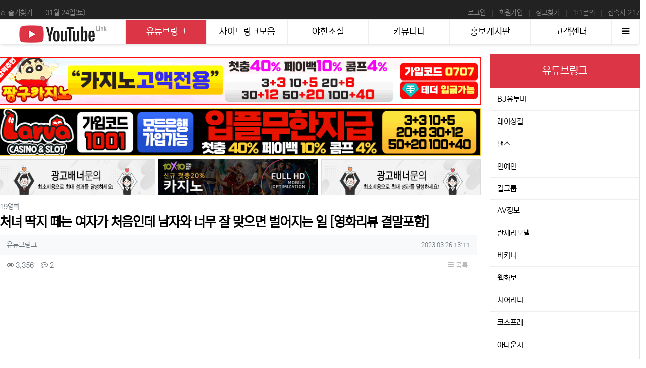

--- FILE ---
content_type: text/html; charset=utf-8
request_url: https://xn--114-938mx02g.com/bbs/board.php?bo_table=youtube&wr_id=7960
body_size: 29625
content:
<!doctype html>
<html lang="ko" class="is-pc">
<head>
<meta charset="utf-8">
<meta http-equiv="imagetoolbar" content="no">
<meta http-equiv="X-UA-Compatible" content="IE=edge">
<title>처녀 딱지 떼는 여자가 처음인데 남자와 너무 잘 맞으면 벌어지는 일 [영화리뷰 결말포함] > 유튜브링크 | 유튜브링크 - 세상 모든 유튜브 링크 주소를 한 곳에서 편하게 볼 수 있는, 2030을 위한 링크 모음 사이트</title>
<meta http-equiv="content-language" content="kr">
<meta name="robots" content="index,follow">
<meta name="title" content="처녀 딱지 떼는 여자가 처음인데 남자와 너무 잘 맞으면 벌어지는 일 [영화리뷰 결말포함] > 유튜브링크 | 유튜브링크 - 세상 모든 유튜브 링크 주소를 한 곳에서 편하게 볼 수 있는, 2030을 위한 링크 모음 사이트">
<meta name="author" content="유튜브링크">
<meta name="description" content="구독자 8.91 만명 조회수 00 가입일 00 영화중독 유튜브 링크와 함께 소소한일상을 즐겨보아요!#여유튜버 #여캠 #여bj #섹시댄스 #레이싱걸 #란제리모델 #치어리더 #룩북 #19영화리뷰 #19성지식 #av #av배우 #av정보 #후방주의 #후방쇼츠 #경험담썰 #1…">
<meta name="keywords" content="구독자, 조회수, 가입일, 영화중독, 유튜브, 링크와, 소소한일상을, 즐겨보아요, 여유튜버, 섹시댄스, 레이싱걸, 란제리모델, 치어리더, 영화리뷰, 성지식, 후방주의, 후방쇼츠, 경험담썰, 여자가, 처음인데, 남자와, 맞으면">
<meta property="og:locale" content="ko_KR">
<meta property="og:type" content="website">
<meta property="og:rich_attachment" content="true">
<meta property="og:site_name" content="유튜브링크 - 세상 모든 유튜브 링크 주소를 한 곳에서 편하게 볼 수 있는, 2030을 위한 링크 모음 사이트">
<meta property="og:title" content="처녀 딱지 떼는 여자가 처음인데 남자와 너무 잘 맞으면 벌어지는 일 [영화리뷰 결말포함] > 유튜브링크 | 유튜브링크 - 세상 모든 유튜브 링크 주소를 한 곳에서 편하게 볼 수 있는, 2030을 위한 링크 모음 사이트">
<meta property="og:description" content="구독자 8.91 만명 조회수 00 가입일 00 영화중독 유튜브 링크와 함께 소소한일상을 즐겨보아요!#여유튜버 #여캠 #여bj #섹시댄스 #레이싱걸 #란제리모델 #치어리더 #룩북 #19영화리뷰 #19성지식 #av #av배우 #av정보 #후방주의 #후방쇼츠 #경험담썰 #1…">
<meta property="og:keywords" content="구독자, 조회수, 가입일, 영화중독, 유튜브, 링크와, 소소한일상을, 즐겨보아요, 여유튜버, 섹시댄스, 레이싱걸, 란제리모델, 치어리더, 영화리뷰, 성지식, 후방주의, 후방쇼츠, 경험담썰, 여자가, 처음인데, 남자와, 맞으면">
<meta property="og:image" content="https://img.youtube.com/vi/bwU_rZwNi04/hqdefault.jpg">
<meta property="og:url" content="https://xn--114-938mx02g.com/bbs/board.php?bo_table=youtube&amp;wr_id=7960">
<meta name="twitter:card" content="summary_large_image">
<meta name="twitter:site" content="유튜브링크 - 세상 모든 유튜브 링크 주소를 한 곳에서 편하게 볼 수 있는, 2030을 위한 링크 모음 사이트">
<meta name="twitter:title" content="처녀 딱지 떼는 여자가 처음인데 남자와 너무 잘 맞으면 벌어지는 일 [영화리뷰 결말포함] > 유튜브링크 | 유튜브링크 - 세상 모든 유튜브 링크 주소를 한 곳에서 편하게 볼 수 있는, 2030을 위한 링크 모음 사이트">
<meta name="twitter:description" content="구독자 8.91 만명 조회수 00 가입일 00 영화중독 유튜브 링크와 함께 소소한일상을 즐겨보아요!#여유튜버 #여캠 #여bj #섹시댄스 #레이싱걸 #란제리모델 #치어리더 #룩북 #19영화리뷰 #19성지식 #av #av배우 #av정보 #후방주의 #후방쇼츠 #경험담썰 #1…">
<meta name="twitter:keywords" content="구독자, 조회수, 가입일, 영화중독, 유튜브, 링크와, 소소한일상을, 즐겨보아요, 여유튜버, 섹시댄스, 레이싱걸, 란제리모델, 치어리더, 영화리뷰, 성지식, 후방주의, 후방쇼츠, 경험담썰, 여자가, 처음인데, 남자와, 맞으면">
<meta name="twitter:image" content="https://img.youtube.com/vi/bwU_rZwNi04/hqdefault.jpg">
<meta name="twitter:creator" content="유튜브링크">
<meta itemprop="name" content="처녀 딱지 떼는 여자가 처음인데 남자와 너무 잘 맞으면 벌어지는 일 [영화리뷰 결말포함] > 유튜브링크 | 유튜브링크 - 세상 모든 유튜브 링크 주소를 한 곳에서 편하게 볼 수 있는, 2030을 위한 링크 모음 사이트">
<meta itemprop="description" content="구독자 8.91 만명 조회수 00 가입일 00 영화중독 유튜브 링크와 함께 소소한일상을 즐겨보아요!#여유튜버 #여캠 #여bj #섹시댄스 #레이싱걸 #란제리모델 #치어리더 #룩북 #19영화리뷰 #19성지식 #av #av배우 #av정보 #후방주의 #후방쇼츠 #경험담썰 #1…">
<meta itemprop="keywords" content="구독자, 조회수, 가입일, 영화중독, 유튜브, 링크와, 소소한일상을, 즐겨보아요, 여유튜버, 섹시댄스, 레이싱걸, 란제리모델, 치어리더, 영화리뷰, 성지식, 후방주의, 후방쇼츠, 경험담썰, 여자가, 처음인데, 남자와, 맞으면">
<meta itemprop="image" content="https://img.youtube.com/vi/bwU_rZwNi04/hqdefault.jpg">
<meta name="apple-mobile-web-app-title" content="유튜브링크 - 세상 모든 유튜브 링크 주소를 한 곳에서 편하게 볼 수 있는, 2030을 위한 링크 모음 사이트">
<link rel="canonical" href="https://xn--114-938mx02g.com/bbs/board.php?bo_table=youtube&amp;wr_id=7960">
<link rel="stylesheet" href="https://xn--114-938mx02g.com/nariya/app/bs4/css/bootstrap.min.css" type="text/css">
<link rel="stylesheet" href="https://xn--114-938mx02g.com/nariya/css/nariya.css" type="text/css">
<link rel="stylesheet" href="https://xn--114-938mx02g.com/theme/Nariya-A/css/theme.css" type="text/css">
<link rel="stylesheet" href="https://xn--114-938mx02g.com/theme/Nariya-A/css/font/pc-NexonLv2Gothic.css" type="text/css">
<link rel="stylesheet" href="https://xn--114-938mx02g.com/theme/Nariya-A/css/color/White-Red.css" type="text/css">
<link rel="stylesheet" href="https://xn--114-938mx02g.com/skin/board/BS4-MBS-Youtube/style.css?ver=210618">
<link rel="stylesheet" href="https://xn--114-938mx02g.com/skin/board/BS4-MBS-Youtube/comment.css?ver=210618">
<link rel="stylesheet" href="https://xn--114-938mx02g.com/theme/Nariya-A/widget/sidemenu/widget.css?ver=210618">
<link rel="stylesheet" href="https://xn--114-938mx02g.com/theme/Nariya-A/widget/sidebar/widget.css?ver=210618">
<link rel="stylesheet" href="https://xn--114-938mx02g.com/js/font-awesome/css/font-awesome.min.css" type="text/css">
<link rel="icon" type="image/png" sizes="16x16"  href="/img/favicons/favicon-16x16.png">
<meta name="msapplication-TileColor" content="#ffffff">
<meta name="theme-color" content="#ffffff">
<meta name="google-site-verification" content="h031MkzwH3vuEdo2QRNoWjwron-NmJyowQatJINZpcM" />
<meta name="google-site-verification" content="OLoZlCFEIlO98ken79MwTn1IbqB0mEmG_BcaF4sfcQo" />
<script>
// 자바스크립트에서 사용하는 전역변수 선언
var g5_url       = "https://xn--114-938mx02g.com";
var g5_bbs_url   = "https://xn--114-938mx02g.com/bbs";
var g5_is_member = "";
var g5_is_admin  = "";
var g5_is_mobile = "";
var g5_bo_table  = "youtube";
var g5_sca       = "";
var g5_editor    = "smarteditor2";
var g5_plugin_url = "https://xn--114-938mx02g.com/plugin";
var g5_cookie_domain = "";
</script>
<script src="https://xn--114-938mx02g.com/nariya/js/jquery-3.5.1.min.js"></script>
<script src="https://xn--114-938mx02g.com/nariya/js/common.js?ver=210618"></script>
<script src="https://xn--114-938mx02g.com/js/wrest.js?ver=210618"></script>
<script src="https://xn--114-938mx02g.com/js/placeholders.min.js"></script>
<script src="https://xn--114-938mx02g.com/nariya/app/bs4/js/bootstrap.bundle.min.js"></script>
<script src="https://xn--114-938mx02g.com/nariya/js/nariya.js?ver=210618"></script>
<script src="https://xn--114-938mx02g.com/theme/Nariya-A/js/theme.js"></script>
<script src="https://xn--114-938mx02g.com/nariya/js/sly.min.js?ver=210618"></script>
</head>
<body class="responsive is-square">

<style>
.nt-container { max-width:1300px; }
.nt-container-wide { max-width:1980px; }
.boxed.wrapper, .boxed.wrapper #nt_menu_wrap.me-sticky nav { max-width:1300px; }
.no-responsive .wrapper { min-width:1300px; }
</style>

<div class="wrapper wided min-vh-100">
	<div id="nt_header">

		<!-- 상단 고정 체크 시작 { -->
		<div id="nt_sticky">

			<!-- LNB 시작 { -->
			<aside id="nt_lnb" class="d-none d-md-block f-sm font-weight-normal">
				<h3 class="sr-only">상단 네비</h3>
				<div class="nt-container clearfix pt-3 px-3 px-sm-4 px-xl-0">
					<!-- LNB Left -->
					<ul class="float-left">
						<li><a href="javascript:;" id="favorite">☆ 즐겨찾기</a></li>						
						<li><a>01월 24일(토)</a></li>
					</ul>
					<!-- LNB Right -->
					<ul class="float-right">
											<li><a href="https://xn--114-938mx02g.com/bbs/login.php?url=%2Fbbs%2Fboard.php%3Fbo_table%3Dyoutube%26wr_id%3D7960" onclick="sidebar('login'); return false;">로그인</a></li>
						<li><a href="https://xn--114-938mx02g.com/bbs/register.php">회원가입</a></li>
						<li><a href="https://xn--114-938mx02g.com/bbs/password_lost.php" class="win_password_lost">정보찾기</a></li>
											
						<li><a href="https://xn--114-938mx02g.com/bbs/qalist.php">1:1문의</a></li>
												<li>
													<a href="https://xn--114-938mx02g.com/bbs/current_connect.php">접속자 217</a>
												</li>
										</ul>
				</div>
			</aside>
			<!-- } LNB 끝 -->

			<!-- PC 헤더 시작 { -->
					
			<!-- } PC 헤더 끝 -->

			<!-- 모바일 헤더 { -->
			<header id="header_mo" class="d-block d-md-none">
				<div class="px-3 px-sm-4">
					<h3 class="clearfix f-mo font-weight-bold en">
						<a href="https://xn--114-938mx02g.com">
							<img src="/img/youtube-logo5.png" >
						</a>

						<div class="float-right">
							<a data-toggle="collapse" href="#search_mo" aria-expanded="false" aria-controls="search_mo" class="ml-3">
								<i class="fa fa-search" aria-hidden="true"></i>
								<span class="sr-only">검색</span>
							</a>
						</div>
					</h3>
				</div>
				<div id="search_mo" class="collapse">
					<div class="mb-0 p-3 px-sm-4 d-block d-lg-none bg-light border-top">
						<form name="mosearch" method="get" action="https://xn--114-938mx02g.com/bbs/search.php" onsubmit="return tsearch_submit(this);" class="mb-0">
						<input type="hidden" name="sfl" value="wr_subject||wr_content">
						<input type="hidden" name="sop" value="and">
							<div class="input-group">
								<input id="mo_top_search" type="text" name="stx" class="form-control" value="" placeholder="검색어">
								<span class="input-group-append">
									<button type="submit" class="btn btn-primary"><i class="fa fa-search"></i></button>
								</span>
							</div>
						</form>
					</div>
				</div>
			</header>
			<!-- } 모바일 헤더 끝 -->

			<!-- 상단 메뉴 시작 { -->
			
<style>
	#nt_menu .me-sw { width:164px; }
		.nt-menu .sub-1div {
		left:50% !important;
		margin-left: -82px;
	}
	</style>

<!-- PC 상단 메뉴 -->
<div id="nt_sticky_wrap">
	<nav id="nt_menu" class="nt-menu bg-primary d-none d-md-block font-weight-normal">
		<h3 class="sr-only">메인 메뉴</h3>
		<div class="nt-container">
			<div class="d-flex flex-nowrap">
				<div class="flex-grow-1 order-2 me-list">
					<ul class="row m-0 me-ul nav-slide">
											<li class="col p-0 me-li on"  style="border-right:1px solid #eee;">
							<a id="me_1" class="d-block bg-primary" href="https://xn--114-938mx02g.com/bbs/board.php?bo_table=youtube" target="_self">
								<span class="me-a text-nowrap f-md en px-4">
									<i class="fa empty" aria-hidden="true"></i>
									유튜브링크 								</span>
							</a>
															<div class="clearfix sub-slide sub-1div">
									<ul class="sub-1dul me-sw float-left">
																			
										
										<li class="sub-1dli">
											<a href="https://xn--114-938mx02g.com/bbs/board.php?bo_table=youtube&amp;sca=BJ유투버" class="me-sh sub-1da" target="_self">
												<i class="fa empty fa-fw" aria-hidden="true"></i>
												BJ유투버											</a>
																					</li>
																			
										
										<li class="sub-1dli">
											<a href="https://xn--114-938mx02g.com/bbs/board.php?bo_table=youtube&amp;sca=레이싱걸" class="me-sh sub-1da" target="_self">
												<i class="fa empty fa-fw" aria-hidden="true"></i>
												레이싱걸											</a>
																					</li>
																			
										
										<li class="sub-1dli">
											<a href="https://xn--114-938mx02g.com/bbs/board.php?bo_table=youtube&amp;sca=댄스" class="me-sh sub-1da" target="_self">
												<i class="fa empty fa-fw" aria-hidden="true"></i>
												댄스											</a>
																					</li>
																			
										
										<li class="sub-1dli">
											<a href="https://xn--114-938mx02g.com/bbs/board.php?bo_table=youtube&amp;sca=연예인" class="me-sh sub-1da" target="_self">
												<i class="fa empty fa-fw" aria-hidden="true"></i>
												연예인											</a>
																					</li>
																			
										
										<li class="sub-1dli">
											<a href="https://xn--114-938mx02g.com/bbs/board.php?bo_table=youtube&amp;sca=걸그룹" class="me-sh sub-1da" target="_self">
												<i class="fa empty fa-fw" aria-hidden="true"></i>
												걸그룹											</a>
																					</li>
																			
										
										<li class="sub-1dli">
											<a href="https://xn--114-938mx02g.com/bbs/board.php?bo_table=youtube&amp;sca=AV정보" class="me-sh sub-1da" target="_self">
												<i class="fa empty fa-fw" aria-hidden="true"></i>
												AV정보											</a>
																					</li>
																			
										
										<li class="sub-1dli">
											<a href="https://xn--114-938mx02g.com/bbs/board.php?bo_table=youtube&amp;sca=란제리모델" class="me-sh sub-1da" target="_self">
												<i class="fa empty fa-fw" aria-hidden="true"></i>
												란제리모델											</a>
																					</li>
																			
										
										<li class="sub-1dli">
											<a href="https://xn--114-938mx02g.com/bbs/board.php?bo_table=youtube&amp;sca=비키니" class="me-sh sub-1da" target="_self">
												<i class="fa empty fa-fw" aria-hidden="true"></i>
												비키니											</a>
																					</li>
																			
										
										<li class="sub-1dli">
											<a href="https://xn--114-938mx02g.com/bbs/board.php?bo_table=youtube&amp;sca=웹화보" class="me-sh sub-1da" target="_self">
												<i class="fa empty fa-fw" aria-hidden="true"></i>
												웹화보											</a>
																					</li>
																			
										
										<li class="sub-1dli">
											<a href="https://xn--114-938mx02g.com/bbs/board.php?bo_table=youtube&amp;sca=치어리더" class="me-sh sub-1da" target="_self">
												<i class="fa empty fa-fw" aria-hidden="true"></i>
												치어리더											</a>
																					</li>
																			
										
										<li class="sub-1dli">
											<a href="https://xn--114-938mx02g.com/bbs/board.php?bo_table=youtube&amp;sca=코스프레" class="me-sh sub-1da" target="_self">
												<i class="fa empty fa-fw" aria-hidden="true"></i>
												코스프레											</a>
																					</li>
																			
										
										<li class="sub-1dli">
											<a href="https://xn--114-938mx02g.com/bbs/board.php?bo_table=youtube&amp;sca=아나운서" class="me-sh sub-1da" target="_self">
												<i class="fa empty fa-fw" aria-hidden="true"></i>
												아나운서											</a>
																					</li>
																			
										
										<li class="sub-1dli">
											<a href="https://xn--114-938mx02g.com/bbs/board.php?bo_table=youtube&amp;sca=피트니스모델" class="me-sh sub-1da" target="_self">
												<i class="fa empty fa-fw" aria-hidden="true"></i>
												피트니스모델											</a>
																					</li>
																			
										
										<li class="sub-1dli">
											<a href="https://xn--114-938mx02g.com/bbs/board.php?bo_table=youtube&amp;sca=스타킹" class="me-sh sub-1da" target="_self">
												<i class="fa empty fa-fw" aria-hidden="true"></i>
												스타킹											</a>
																					</li>
																			
										
										<li class="sub-1dli">
											<a href="https://xn--114-938mx02g.com/bbs/board.php?bo_table=youtube&amp;sca=룩북" class="me-sh sub-1da" target="_self">
												<i class="fa empty fa-fw" aria-hidden="true"></i>
												룩북											</a>
																					</li>
																			
										
										<li class="sub-1dli">
											<a href="https://xn--114-938mx02g.com/bbs/board.php?bo_table=youtube&amp;sca=미시아줌마" class="me-sh sub-1da" target="_self">
												<i class="fa empty fa-fw" aria-hidden="true"></i>
												미시아줌마											</a>
																					</li>
																			
										
										<li class="sub-1dli">
											<a href="https://xn--114-938mx02g.com/bbs/board.php?bo_table=youtube&amp;sca=외국여자" class="me-sh sub-1da" target="_self">
												<i class="fa empty fa-fw" aria-hidden="true"></i>
												외국여자											</a>
																					</li>
																			
										
										<li class="sub-1dli">
											<a href="https://xn--114-938mx02g.com/bbs/board.php?bo_table=youtube&amp;sca=19영화" class="me-sh sub-1da" target="_self">
												<i class="fa empty fa-fw" aria-hidden="true"></i>
												19영화											</a>
																					</li>
																			
										
										<li class="sub-1dli">
											<a href="https://xn--114-938mx02g.com/bbs/board.php?bo_table=youtube&amp;sca=19성지식" class="me-sh sub-1da" target="_self">
												<i class="fa empty fa-fw" aria-hidden="true"></i>
												19성지식											</a>
																					</li>
																			
										
										<li class="sub-1dli">
											<a href="https://xn--114-938mx02g.com/bbs/board.php?bo_table=youtube&amp;sca=후방주의" class="me-sh sub-1da" target="_self">
												<i class="fa empty fa-fw" aria-hidden="true"></i>
												후방주의											</a>
																					</li>
																			
										
										<li class="sub-1dli">
											<a href="https://xn--114-938mx02g.com/bbs/board.php?bo_table=youtube&amp;sca=꿀잼영화.만화" class="me-sh sub-1da" target="_self">
												<i class="fa empty fa-fw" aria-hidden="true"></i>
												꿀잼영화.만화											</a>
																					</li>
																			
										
										<li class="sub-1dli">
											<a href="https://xn--114-938mx02g.com/bbs/board.php?bo_table=youtube&amp;sca=tv방송" class="me-sh sub-1da" target="_self">
												<i class="fa empty fa-fw" aria-hidden="true"></i>
												tv방송											</a>
																					</li>
																			
										
										<li class="sub-1dli">
											<a href="https://xn--114-938mx02g.com/bbs/board.php?bo_table=youtube&amp;sca=요리.먹방" class="me-sh sub-1da" target="_self">
												<i class="fa empty fa-fw" aria-hidden="true"></i>
												요리.먹방											</a>
																					</li>
																			
										
										<li class="sub-1dli">
											<a href="https://xn--114-938mx02g.com/bbs/board.php?bo_table=youtube&amp;sca=유머.예능" class="me-sh sub-1da" target="_self">
												<i class="fa empty fa-fw" aria-hidden="true"></i>
												유머.예능											</a>
																					</li>
																			
										
										<li class="sub-1dli">
											<a href="https://xn--114-938mx02g.com/bbs/board.php?bo_table=youtube&amp;sca=다이어트" class="me-sh sub-1da" target="_self">
												<i class="fa empty fa-fw" aria-hidden="true"></i>
												다이어트											</a>
																					</li>
																			
										
										<li class="sub-1dli">
											<a href="https://xn--114-938mx02g.com/bbs/board.php?bo_table=youtube&amp;sca=애완.반려동물" class="me-sh sub-1da" target="_self">
												<i class="fa empty fa-fw" aria-hidden="true"></i>
												애완.반려동물											</a>
																					</li>
																			
										
										<li class="sub-1dli">
											<a href="https://xn--114-938mx02g.com/bbs/board.php?bo_table=youtube&amp;sca=게임" class="me-sh sub-1da" target="_self">
												<i class="fa empty fa-fw" aria-hidden="true"></i>
												게임											</a>
																					</li>
																			
										
										<li class="sub-1dli">
											<a href="#" class="me-sh sub-1da" target="_self">
												<i class="fa empty fa-fw" aria-hidden="true"></i>
												취미.라이프											</a>
																					</li>
																			
										
										<li class="sub-1dli">
											<a href="#" class="me-sh sub-1da" target="_self">
												<i class="fa empty fa-fw" aria-hidden="true"></i>
												미분류											</a>
																					</li>
																		</ul>
																			<div class="clearfix" style="width:164px;"></div>
																	</div>
													</li>
											<li class="col p-0 me-li"  style="border-right:1px solid #eee;">
							<a id="me_2" class="d-block bg-primary" href="https://xn--114-938mx02g.com/bbs/group.php?gr_id=usefullink" target="_self">
								<span class="me-a text-nowrap f-md en px-4">
									<i class="fa empty" aria-hidden="true"></i>
									사이트링크모음								</span>
							</a>
															<div class="clearfix sub-slide sub-1div">
									<ul class="sub-1dul me-sw float-left">
																			
										
										<li class="sub-1dli">
											<a href="https://xn--114-938mx02g.com/bbs/board.php?bo_table=webtoon" class="me-sh sub-1da" target="_self">
												<i class="fa empty fa-fw" aria-hidden="true"></i>
												웹툰											</a>
																					</li>
																			
										
										<li class="sub-1dli">
											<a href="https://xn--114-938mx02g.com/bbs/board.php?bo_table=torrent" class="me-sh sub-1da" target="_self">
												<i class="fa empty fa-fw" aria-hidden="true"></i>
												토렌트											</a>
																					</li>
																			
										
										<li class="sub-1dli">
											<a href="https://xn--114-938mx02g.com/bbs/board.php?bo_table=tv" class="me-sh sub-1da" target="_self">
												<i class="fa empty fa-fw" aria-hidden="true"></i>
												tv다시보기											</a>
																					</li>
																			
										
										<li class="sub-1dli">
											<a href="https://xn--114-938mx02g.com/bbs/board.php?bo_table=verification" class="me-sh sub-1da" target="_self">
												<i class="fa empty fa-fw" aria-hidden="true"></i>
												검증커뮤니티											</a>
																					</li>
																			
										
										<li class="sub-1dli">
											<a href="https://xn--114-938mx02g.com/bbs/board.php?bo_table=adult" class="me-sh sub-1da" target="_self">
												<i class="fa empty fa-fw" aria-hidden="true"></i>
												19성인											</a>
																					</li>
																			
										
										<li class="sub-1dli">
											<a href="https://xn--114-938mx02g.com/bbs/board.php?bo_table=business" class="me-sh sub-1da" target="_self">
												<i class="fa empty fa-fw" aria-hidden="true"></i>
												업소											</a>
																					</li>
																			
										
										<li class="sub-1dli">
											<a href="https://xn--114-938mx02g.com/bbs/board.php?bo_table=usefullink" class="me-sh sub-1da" target="_self">
												<i class="fa empty fa-fw" aria-hidden="true"></i>
												주소사이트											</a>
																					</li>
																		</ul>
																			<div class="clearfix" style="width:164px;"></div>
																	</div>
													</li>
											<li class="col p-0 me-li"  style="border-right:1px solid #eee;">
							<a id="me_3" class="d-block bg-primary" href="https://xn--114-938mx02g.com/bbs/board.php?bo_table=comicnovel" target="_self">
								<span class="me-a text-nowrap f-md en px-4">
									<i class="fa empty" aria-hidden="true"></i>
									야한소설								</span>
							</a>
															<div class="clearfix sub-slide sub-1div">
									<ul class="sub-1dul me-sw float-left">
																			
										
										<li class="sub-1dli">
											<a href="https://xn--114-938mx02g.com/bbs/board.php?bo_table=comicnovel" class="me-sh sub-1da" target="_self">
												<i class="fa empty fa-fw" aria-hidden="true"></i>
												19썰만화											</a>
																					</li>
																			
										
										<li class="sub-1dli">
											<a href="https://xn--114-938mx02g.com/bbs/board.php?bo_table=novel" class="me-sh sub-1da" target="_self">
												<i class="fa empty fa-fw" aria-hidden="true"></i>
												경험담썰											</a>
																					</li>
																			
										
										<li class="sub-1dli">
											<a href="https://xn--114-938mx02g.com/bbs/board.php?bo_table=19novel" class="me-sh sub-1da" target="_self">
												<i class="fa empty fa-fw" aria-hidden="true"></i>
												19금야설											</a>
																					</li>
																			
										
										<li class="sub-1dli">
											<a href="https://xn--114-938mx02g.com/bbs/board.php?bo_table=sseol" class="me-sh sub-1da" target="_self">
												<i class="fa empty fa-fw" aria-hidden="true"></i>
												ㅅㅅ썰 모음											</a>
																					</li>
																			
										
										<li class="sub-1dli">
											<a href="https://xn--114-938mx02g.com/bbs/board.php?bo_table=cousinnovel" class="me-sh sub-1da" target="_self">
												<i class="fa empty fa-fw" aria-hidden="true"></i>
												근친야설											</a>
																					</li>
																			
										
										<li class="sub-1dli">
											<a href="https://xn--114-938mx02g.com/bbs/board.php?bo_table=academynovel" class="me-sh sub-1da" target="_self">
												<i class="fa empty fa-fw" aria-hidden="true"></i>
												학원야설											</a>
																					</li>
																			
										
										<li class="sub-1dli">
											<a href="https://xn--114-938mx02g.com/bbs/board.php?bo_table=smnovel" class="me-sh sub-1da" target="_self">
												<i class="fa empty fa-fw" aria-hidden="true"></i>
												SM야설											</a>
																					</li>
																			
										
										<li class="sub-1dli">
											<a href="https://xn--114-938mx02g.com/bbs/board.php?bo_table=marriednovel" class="me-sh sub-1da" target="_self">
												<i class="fa empty fa-fw" aria-hidden="true"></i>
												유부녀야설											</a>
																					</li>
																		</ul>
																			<div class="clearfix" style="width:164px;"></div>
																	</div>
													</li>
											<li class="col p-0 me-li"  style="border-right:1px solid #eee;">
							<a id="me_4" class="d-block bg-primary" href="https://xn--114-938mx02g.com/bbs/board.php?bo_table=community" target="_self">
								<span class="me-a text-nowrap f-md en px-4">
									<i class="fa empty" aria-hidden="true"></i>
									커뮤니티								</span>
							</a>
															<div class="clearfix sub-slide sub-1div">
									<ul class="sub-1dul me-sw float-left">
																			
										
										<li class="sub-1dli">
											<a href="https://xn--114-938mx02g.com/bbs/board.php?bo_table=community" class="me-sh sub-1da" target="_self">
												<i class="fa empty fa-fw" aria-hidden="true"></i>
												꿀잼&이슈											</a>
																					</li>
																			
										
										<li class="sub-1dli">
											<a href="https://xn--114-938mx02g.com/bbs/board.php?bo_table=Beauty" class="me-sh sub-1da" target="_self">
												<i class="fa empty fa-fw" aria-hidden="true"></i>
												포토&움짤											</a>
																					</li>
																		</ul>
																			<div class="clearfix" style="width:164px;"></div>
																	</div>
													</li>
											<li class="col p-0 me-li"  style="border-right:1px solid #eee;">
							<a id="me_5" class="d-block bg-primary" href="https://xn--114-938mx02g.com/bbs/board.php?bo_table=promotion" target="_self">
								<span class="me-a text-nowrap f-md en px-4">
									<i class="fa empty" aria-hidden="true"></i>
									홍보게시판								</span>
							</a>
															<div class="clearfix sub-slide sub-1div">
									<ul class="sub-1dul me-sw float-left">
																			
										
										<li class="sub-1dli">
											<a href="https://xn--114-938mx02g.com/bbs/board.php?bo_table=promotion&amp;sca=놀이터" class="me-sh sub-1da" target="_self">
												<i class="fa empty fa-fw" aria-hidden="true"></i>
												놀이터											</a>
																					</li>
																			
										
										<li class="sub-1dli">
											<a href="https://xn--114-938mx02g.com/bbs/board.php?bo_table=promotion&amp;sca=꽁머니" class="me-sh sub-1da" target="_self">
												<i class="fa empty fa-fw" aria-hidden="true"></i>
												꽁머니											</a>
																					</li>
																			
										
										<li class="sub-1dli">
											<a href="https://xn--114-938mx02g.com/bbs/board.php?bo_table=promotion&amp;sca=기타" class="me-sh sub-1da" target="_self">
												<i class="fa empty fa-fw" aria-hidden="true"></i>
												기타											</a>
																					</li>
																		</ul>
																			<div class="clearfix" style="width:164px;"></div>
																	</div>
													</li>
											<li class="col p-0 me-li"  style="border-right:1px solid #eee;">
							<a id="me_6" class="d-block bg-primary" href="https://xn--114-938mx02g.com/bbs/board.php?bo_table=notice" target="_self">
								<span class="me-a text-nowrap f-md en px-4">
									<i class="fa empty" aria-hidden="true"></i>
									고객센터 								</span>
							</a>
															<div class="clearfix sub-slide sub-1div">
									<ul class="sub-1dul me-sw float-left">
																			
										
										<li class="sub-1dli">
											<a href="https://xn--114-938mx02g.com/bbs/board.php?bo_table=notice" class="me-sh sub-1da" target="_self">
												<i class="fa empty fa-fw" aria-hidden="true"></i>
												공지사항											</a>
																					</li>
																			
										
										<li class="sub-1dli">
											<a href="https://xn--114-938mx02g.com/bbs/board.php?bo_table=service" class="me-sh sub-1da" target="_self">
												<i class="fa empty fa-fw" aria-hidden="true"></i>
												1:1문의											</a>
																					</li>
																		</ul>
																			<div class="clearfix" style="width:164px;"></div>
																	</div>
													</li>
															</ul>							
				</div>
				<div class="me-icon2 ">
					<a href="https://xn--114-938mx02g.com">
									<img id="logo_img" src="https://xn--114-938mx02g.com/theme/Nariya-A/storage/image/logo-youtube-logo4.png" alt="유튜브링크 - 세상 모든 유튜브 링크 주소를 한 곳에서 편하게 볼 수 있는, 2030을 위한 링크 모음 사이트">
								</a>
				</div>
				<div class="me-icon order-3 me-li">
					<a href="javascript:;" onclick="sidebar('menu'); return false;" class="me-a f-md" title="사이드바">
						<i class="fa fa-bars" aria-hidden="true"></i>
						<span class="sr-only">사이드바</span>
					</a>
				</div>
			</div>
		</div>
		<script>
			$(document).ready(function() {
								$('#nt_menu .nav-slide').nariya_menu(); // 주메뉴
							});
		</script>
	</nav>

	<!-- 모바일 상단 메뉴 -->
	<nav id="nt_menu_mobile" class="d-block d-md-none f-de">
		<div class="bg-primary shadow-sm px-3 px-sm-4">
			<div class="na-table d-table w-100">
				<div class="d-table-row">
					<div class="d-table-cell nw-1">
						<a href="javascript:;" onclick="sidebar('menu'); return false;">
							<i class="fa fa-bars fa-md text-white" aria-hidden="true"></i>
							<span class="sr-only">메뉴</span>
						</a>
					</div>
					<div class="d-table-cell">
						<div class="position-relative px-3 px-sm-4" id="mobile_nav">
							<ul class="d-flex">
															<li class="text-nowrap">
									<a href="https://xn--114-938mx02g.com/bbs/board.php?bo_table=youtube" target="_self" class="f-de d-block px-3 py-2 text-white on">
										<i class="fa empty" aria-hidden="true"></i>
										유튜브링크 									</a>
								</li>
															<li class="text-nowrap">
									<a href="https://xn--114-938mx02g.com/bbs/group.php?gr_id=usefullink" target="_self" class="f-de d-block px-3 py-2 text-white">
										<i class="fa empty" aria-hidden="true"></i>
										사이트링크모음									</a>
								</li>
															<li class="text-nowrap">
									<a href="https://xn--114-938mx02g.com/bbs/board.php?bo_table=comicnovel" target="_self" class="f-de d-block px-3 py-2 text-white">
										<i class="fa empty" aria-hidden="true"></i>
										야한소설									</a>
								</li>
															<li class="text-nowrap">
									<a href="https://xn--114-938mx02g.com/bbs/board.php?bo_table=community" target="_self" class="f-de d-block px-3 py-2 text-white">
										<i class="fa empty" aria-hidden="true"></i>
										커뮤니티									</a>
								</li>
															<li class="text-nowrap">
									<a href="https://xn--114-938mx02g.com/bbs/board.php?bo_table=promotion" target="_self" class="f-de d-block px-3 py-2 text-white">
										<i class="fa empty" aria-hidden="true"></i>
										홍보게시판									</a>
								</li>
															<li class="text-nowrap">
									<a href="https://xn--114-938mx02g.com/bbs/board.php?bo_table=notice" target="_self" class="f-de d-block px-3 py-2 text-white">
										<i class="fa empty" aria-hidden="true"></i>
										고객센터 									</a>
								</li>
														</ul>
							<div class="gra gra-left-primary"></div>
							<div class="gra gra-right-primary"></div>
							<script>
							$(document).ready(function() {
								// Mobile Menu
								$('#mobile_nav').sly({
									horizontal: 1,
									itemNav: 'basic', //basic
									smart: 1,
									mouseDragging: 1,
									touchDragging: 1,
									releaseSwing: 1,
									startAt: 0,
									speed: 300,
									elasticBounds: 1,
									dragHandle: 1,
									dynamicHandle: 1
								});
								$(window).resize(function(e) {
									$('#mobile_nav').sly('reload');
								});
							});
							</script>
						</div>
					</div>
											<div class="d-table-cell nw-1 text-right">
							<a href="#mobile_sub" data-toggle="collapse" aria-expanded="false" aria-controls="mobile_sub">
								<i class="fa fa-chevron-down fa-md text-white" aria-hidden="true"></i>
								<span class="sr-only">서브메뉴</span>
							</a>
						</div>
									</div>
			</div>
		</div>

		<div class="collapse" id="mobile_sub">
							<div class="position-relative bg-white border-bottom shadow-sm px-3 px-sm-4" id="mobile_nav_sub1">
					<ul class="d-flex">
											<li class="pr-4 text-nowrap">
							<a href="https://xn--114-938mx02g.com/bbs/board.php?bo_table=youtube&amp;sca=BJ유투버" target="_self" class="f-de d-block py-2">
								<i class="fa empty" aria-hidden="true"></i>
								BJ유투버							</a>
						</li>
											<li class="pr-4 text-nowrap">
							<a href="https://xn--114-938mx02g.com/bbs/board.php?bo_table=youtube&amp;sca=레이싱걸" target="_self" class="f-de d-block py-2">
								<i class="fa empty" aria-hidden="true"></i>
								레이싱걸							</a>
						</li>
											<li class="pr-4 text-nowrap">
							<a href="https://xn--114-938mx02g.com/bbs/board.php?bo_table=youtube&amp;sca=댄스" target="_self" class="f-de d-block py-2">
								<i class="fa empty" aria-hidden="true"></i>
								댄스							</a>
						</li>
											<li class="pr-4 text-nowrap">
							<a href="https://xn--114-938mx02g.com/bbs/board.php?bo_table=youtube&amp;sca=연예인" target="_self" class="f-de d-block py-2">
								<i class="fa empty" aria-hidden="true"></i>
								연예인							</a>
						</li>
											<li class="pr-4 text-nowrap">
							<a href="https://xn--114-938mx02g.com/bbs/board.php?bo_table=youtube&amp;sca=걸그룹" target="_self" class="f-de d-block py-2">
								<i class="fa empty" aria-hidden="true"></i>
								걸그룹							</a>
						</li>
											<li class="pr-4 text-nowrap">
							<a href="https://xn--114-938mx02g.com/bbs/board.php?bo_table=youtube&amp;sca=AV정보" target="_self" class="f-de d-block py-2">
								<i class="fa empty" aria-hidden="true"></i>
								AV정보							</a>
						</li>
											<li class="pr-4 text-nowrap">
							<a href="https://xn--114-938mx02g.com/bbs/board.php?bo_table=youtube&amp;sca=란제리모델" target="_self" class="f-de d-block py-2">
								<i class="fa empty" aria-hidden="true"></i>
								란제리모델							</a>
						</li>
											<li class="pr-4 text-nowrap">
							<a href="https://xn--114-938mx02g.com/bbs/board.php?bo_table=youtube&amp;sca=비키니" target="_self" class="f-de d-block py-2">
								<i class="fa empty" aria-hidden="true"></i>
								비키니							</a>
						</li>
											<li class="pr-4 text-nowrap">
							<a href="https://xn--114-938mx02g.com/bbs/board.php?bo_table=youtube&amp;sca=웹화보" target="_self" class="f-de d-block py-2">
								<i class="fa empty" aria-hidden="true"></i>
								웹화보							</a>
						</li>
											<li class="pr-4 text-nowrap">
							<a href="https://xn--114-938mx02g.com/bbs/board.php?bo_table=youtube&amp;sca=치어리더" target="_self" class="f-de d-block py-2">
								<i class="fa empty" aria-hidden="true"></i>
								치어리더							</a>
						</li>
											<li class="pr-4 text-nowrap">
							<a href="https://xn--114-938mx02g.com/bbs/board.php?bo_table=youtube&amp;sca=코스프레" target="_self" class="f-de d-block py-2">
								<i class="fa empty" aria-hidden="true"></i>
								코스프레							</a>
						</li>
											<li class="pr-4 text-nowrap">
							<a href="https://xn--114-938mx02g.com/bbs/board.php?bo_table=youtube&amp;sca=아나운서" target="_self" class="f-de d-block py-2">
								<i class="fa empty" aria-hidden="true"></i>
								아나운서							</a>
						</li>
											<li class="pr-4 text-nowrap">
							<a href="https://xn--114-938mx02g.com/bbs/board.php?bo_table=youtube&amp;sca=피트니스모델" target="_self" class="f-de d-block py-2">
								<i class="fa empty" aria-hidden="true"></i>
								피트니스모델							</a>
						</li>
											<li class="pr-4 text-nowrap">
							<a href="https://xn--114-938mx02g.com/bbs/board.php?bo_table=youtube&amp;sca=스타킹" target="_self" class="f-de d-block py-2">
								<i class="fa empty" aria-hidden="true"></i>
								스타킹							</a>
						</li>
											<li class="pr-4 text-nowrap">
							<a href="https://xn--114-938mx02g.com/bbs/board.php?bo_table=youtube&amp;sca=룩북" target="_self" class="f-de d-block py-2">
								<i class="fa empty" aria-hidden="true"></i>
								룩북							</a>
						</li>
											<li class="pr-4 text-nowrap">
							<a href="https://xn--114-938mx02g.com/bbs/board.php?bo_table=youtube&amp;sca=미시아줌마" target="_self" class="f-de d-block py-2">
								<i class="fa empty" aria-hidden="true"></i>
								미시아줌마							</a>
						</li>
											<li class="pr-4 text-nowrap">
							<a href="https://xn--114-938mx02g.com/bbs/board.php?bo_table=youtube&amp;sca=외국여자" target="_self" class="f-de d-block py-2">
								<i class="fa empty" aria-hidden="true"></i>
								외국여자							</a>
						</li>
											<li class="pr-4 text-nowrap">
							<a href="https://xn--114-938mx02g.com/bbs/board.php?bo_table=youtube&amp;sca=19영화" target="_self" class="f-de d-block py-2">
								<i class="fa empty" aria-hidden="true"></i>
								19영화							</a>
						</li>
											<li class="pr-4 text-nowrap">
							<a href="https://xn--114-938mx02g.com/bbs/board.php?bo_table=youtube&amp;sca=19성지식" target="_self" class="f-de d-block py-2">
								<i class="fa empty" aria-hidden="true"></i>
								19성지식							</a>
						</li>
											<li class="pr-4 text-nowrap">
							<a href="https://xn--114-938mx02g.com/bbs/board.php?bo_table=youtube&amp;sca=후방주의" target="_self" class="f-de d-block py-2">
								<i class="fa empty" aria-hidden="true"></i>
								후방주의							</a>
						</li>
											<li class="pr-4 text-nowrap">
							<a href="https://xn--114-938mx02g.com/bbs/board.php?bo_table=youtube&amp;sca=꿀잼영화.만화" target="_self" class="f-de d-block py-2">
								<i class="fa empty" aria-hidden="true"></i>
								꿀잼영화.만화							</a>
						</li>
											<li class="pr-4 text-nowrap">
							<a href="https://xn--114-938mx02g.com/bbs/board.php?bo_table=youtube&amp;sca=tv방송" target="_self" class="f-de d-block py-2">
								<i class="fa empty" aria-hidden="true"></i>
								tv방송							</a>
						</li>
											<li class="pr-4 text-nowrap">
							<a href="https://xn--114-938mx02g.com/bbs/board.php?bo_table=youtube&amp;sca=요리.먹방" target="_self" class="f-de d-block py-2">
								<i class="fa empty" aria-hidden="true"></i>
								요리.먹방							</a>
						</li>
											<li class="pr-4 text-nowrap">
							<a href="https://xn--114-938mx02g.com/bbs/board.php?bo_table=youtube&amp;sca=유머.예능" target="_self" class="f-de d-block py-2">
								<i class="fa empty" aria-hidden="true"></i>
								유머.예능							</a>
						</li>
											<li class="pr-4 text-nowrap">
							<a href="https://xn--114-938mx02g.com/bbs/board.php?bo_table=youtube&amp;sca=다이어트" target="_self" class="f-de d-block py-2">
								<i class="fa empty" aria-hidden="true"></i>
								다이어트							</a>
						</li>
											<li class="pr-4 text-nowrap">
							<a href="https://xn--114-938mx02g.com/bbs/board.php?bo_table=youtube&amp;sca=애완.반려동물" target="_self" class="f-de d-block py-2">
								<i class="fa empty" aria-hidden="true"></i>
								애완.반려동물							</a>
						</li>
											<li class="pr-4 text-nowrap">
							<a href="https://xn--114-938mx02g.com/bbs/board.php?bo_table=youtube&amp;sca=게임" target="_self" class="f-de d-block py-2">
								<i class="fa empty" aria-hidden="true"></i>
								게임							</a>
						</li>
											<li class="pr-4 text-nowrap">
							<a href="#" target="_self" class="f-de d-block py-2">
								<i class="fa empty" aria-hidden="true"></i>
								취미.라이프							</a>
						</li>
											<li class="pr-4 text-nowrap">
							<a href="#" target="_self" class="f-de d-block py-2">
								<i class="fa empty" aria-hidden="true"></i>
								미분류							</a>
						</li>
										</ul>
					<div class="gra gra-left-white"></div>
					<div class="gra gra-right-white"></div>
				</div>
				<script>
				$(document).ready(function() {
					// Mobile Sub Menu1
					$('#mobile_nav_sub1').sly({
						horizontal: 1,
						itemNav: 'basic', //basic
						smart: 1,
						mouseDragging: 1,
						touchDragging: 1,
						releaseSwing: 1,
						startAt: -1,
						speed: 300,
						elasticBounds: 1,
						dragHandle: 1,
						dynamicHandle: 1
					});
					$('#mobile_sub').on('shown.bs.collapse', function () {
						$('#mobile_nav_sub1').sly('reload');
					;});
				});
				</script>
			
					</div>
	</nav>
</div>

	<script>
	function sticky_menu (e) {

		e.preventDefault();

		var scroll_n = window.scrollY || document.documentElement.scrollTop;
		var sticky_h = $("#nt_sticky").height();
		var menu_h = $("#nt_sticky_wrap").height();

		if (scroll_n > (sticky_h - menu_h)) {
			$("#nt_sticky_wrap").addClass("me-sticky");
			$("#nt_sticky").css('height', sticky_h + 'px');
		} else {
			$("#nt_sticky").css('height', 'auto');
			$("#nt_sticky_wrap").removeClass("me-sticky");
		}
	}
	$(window).on('load', function () {
		$(window).scroll(sticky_menu);
		$(window).resize(sticky_menu);
	});
	</script>
			<!-- } 상단 메뉴 끝 -->
		</div>
		<!-- } 상단 고정 체크 끝 -->

		<!-- 페이지 타이틀 시작 { -->
				<!-- } 페이지 타이틀 끝 -->

	</div><!-- #nt_header -->

	
	<div id="nt_body" class="nt-body">
			<div class="nt-container px-xl-0 my-3 my-sm-4 px-0 px-sm-4">
					<div class="row na-row">
				<div class="col-md-9 na-col">
				<style>
/* 서브 배너 */
.main-ban { width:100%; border:0;}
.col-ban{padding:3px;}
.main-ban1 { width:100%;  border:0; margin-top:5px; }
.main-ban2 { margin-bottom:5px;}
@media ( max-width: 640px ){
.main-ban2 { margin-bottom:-3px;}
.main-ban {  margin-top:5px;}
}
</style>

 <!-- 서브배너  { -->  
<div class="row row-cols-1 row-cols-sm-1 row-cols-xl-1" style="margin-top:-6px; padding:3px;"><div class="col-ban">

	<a href="http://jg-0078.com" target="_blank"><img src="/img/banner/tctc-1000x100.gif" class="main-ban1" ></a>
	<a href="http://lv-cc.com" target="_blank"><img src="/img/banner/csca1000x100.gif" class="main-ban1"></a>
</div></div>
<div class="row row-cols-2 row-cols-sm-2 row-cols-xl-3 main-ban2" style="margin-top:-6px; padding:3px;">	
	
	<div class="col-ban"><a href="https://t.me/PB119" target="_blank"><img src="/img/banner/bn350.jpg" class="main-ban"></a></div>
	

	<div class="col-ban"><a href="https://www.10x10v2d.com/affiliates/?btag=442697" target="_blank"><img src="/img/banner/10bet350.gif" class="main-ban"></a></div>

		<div class="col-ban"><a href="https://t.me/PB119" target="_blank"><img src="/img/banner/bn350.jpg" class="main-ban"></a></div>



	


	

	<!--div class="col-ban"><a href="https://t.me/PB119" target="_blank"><img src="/img/banner/bn350.jpg" class="main-ban"></a></div-->
</div>
<div style=""></div>
<!-- 서브배너 끝 { -->	
<script src="https://xn--114-938mx02g.com/js/viewimageresize.js"></script>

<!-- 게시물 읽기 시작 { -->
<article id="bo_v" class="mb-4">

			<header class="font-weight-normal mb-2 px-3 px-sm-0">
							<div class="f-sm text-muted">
					19영화					<span class="sr-only">분류</span>
				</div>
						<h1 id="bo_v_title" style="">
				처녀 딱지 떼는 여자가 처음인데 남자와 너무 잘 맞으면 벌어지는 일 [영화리뷰 결말포함]			</h1>
		</header>
	
	<section id="bo_v_info" class="f-sm font-weight-normal mb-3 mb-sm-4">
		<div class="clearfix bg-light border-top text-muted px-3 py-2">
	        <h3 class="sr-only">작성자 정보</h3>
			<ul class="d-flex align-items-center">
				<li class="pr-2">
					<span class="sv_member">유튜브링크</span>					<span class="sr-only">작성</span>
				</li>
								<li class="flex-grow-1 text-right">
											<span class="sr-only">작성일</span>
						<time class="f-xs" datetime="2023-03-26T13:11:07+09:00">2023.03.26 13:11</time>
									</li>
			</ul>
		</div>

		<div class="clearfix f-sm text-muted px-3 pt-2">
	        <h3 class="sr-only">컨텐츠 정보</h3>
			<ul class="d-flex align-items-center">
				<li class="pr-3">
					<i class="fa fa-eye" aria-hidden="true"></i>
					3,356					<span class="sr-only">조회</span>
				</li>
									<li class="pr-3">
						<i class="fa fa-commenting-o" aria-hidden="true"></i>
						2						<span class="sr-only">댓글</span>
					</li>
																<li id="bo_v_btn" class="d-none d-sm-block flex-sm-grow-1 text-right">
					<!-- 게시물 상단 버튼 시작 { -->
					
					
					<a href="https://xn--114-938mx02g.com/bbs/board.php?bo_table=youtube" class="btn btn_b01 nofocus p-1 ml-2" role="button">
						<i class="fa fa-bars" aria-hidden="true"></i>
						목록
					</a>
																									<!-- } 게시물 상단 버튼 끝 -->
				</li>
			</ul>
		</div>
			</section>

    <section id="bo_v_atc" >
        <h3 class="sr-only">본문</h3>
        <!-- 본문 내용 시작 { -->
        <div id="bo_v_con" class="mb-4 px-3">

			
			<div class="na-videowrap">
<div class="na-videoframe" style="padding-bottom: 56.25%;">
<iframe width="640" height="360" src="https://www.youtube.com/embed/bwU_rZwNi04?autohide=1&vq=hd720&wmode=opaque&autoplay=1" frameborder="0" allowfullscreen webkitallowfullscreen mozallowfullscreen></iframe>
</div>
</div>
<div id="bo_v_img">
</div>

			<div class="view-content">
			<style>
			.logo_wm2{background-image: url(https://youtube-link.com/img/logo_wm3.png); width:100%;  height:100%;}			
			</style>			
				<div style="border:1px solid #ddd;width:100%;height:95px;padding:0px;color:rgb(3,3,3);background-color:rgb(241,241,241);text-align:center;">
<ul class="countInfo" style="list-style:none;padding:10px;margin:0px;clear:both;"><li class="subscription" style="list-style:none;padding:0px;float:left;height:70px;width:33%;text-align:center;">
			<ul style="padding:0;list-style-type:none;text-align:center;width:100%;margin-top:5px;"><li style="text-align:center;font-size:17px;font-weight:bold;">구독자</li>
					<li style="text-align:center;margin-top:3px;font-size:14px;color:rgb(3,3,3);">8.91 만명</li>		
				</ul></li>
		<li class="like" style="list-style:none;padding:3px 0px 0px;margin:0px;float:left;height:70px;width:33%;text-align:center;border-left:1px solid rgb(224,224,224);">
			<ul style="padding:0;list-style-type:none;text-align:center;width:100%;margin-top:5px;"><li style="text-align:center;font-size:17px;font-weight:bold;">조회수</li>
					<li style="text-align:center;margin-top:3px;font-size:14px;color:rgb(3,3,3);">00</li>		
				</ul></li>
		<li class="play" style="list-style:none;padding:3px 0px 0px;margin:0px;float:left;height:70px;width:33%;text-align:center;border-left:1px solid rgb(224,224,224);">
			<ul style="padding:0;list-style-type:none;text-align:center;width:100%;margin-top:5px;"><li style="text-align:center;font-size:17px;font-weight:bold;">가입일</li>
					<li style="text-align:center;margin-top:3px;font-size:14px;color:rgb(3,3,3);">00</li>		
				</ul></li>
	</ul></div>



<div style="margin-top:10px;border:1px solid #ddd;width:100%;height:auto;min-height:300px;padding:10px;color:rgb(3,3,3);background-color:rgb(241,241,241);text-align:center;">
	<div style="width:100%;height:100%;" class="logo_wm2">
		<div style="list-style:none;padding:10px;height:auto;width:100%;text-align:center;background-color:rgb(249,249,249);border:1px solid #ddd;"><img class="style-scope yt-img-shadow" alt="" width="128" src="https://yt3.googleusercontent.com/b10a78HJ4SYSsRxJxmW-1SdumDKSU8jVtfP8rdynxVaq65XQzyNpK_lAP7yn9RZxpEIHtPdmzw=s176-c-k-c0x00ffffff-no-rj" style="margin-top:0px;margin-bottom:0px;padding:0px;border:0px;background:transparent;" /><div class="style-scope ytd-c4-tabbed-header-renderer" style="margin:16px 0px 0px;padding:0px;border:0px;background:rgb(255,255,255);color:rgb(0,0,0);font-family:Roboto, Arial, sans-serif;font-size:10px;"><div class="style-scope ytd-c4-tabbed-header-renderer" style="margin:0px;padding:0px;border:0px;background:transparent;min-width:150px;"><div class="style-scope ytd-channel-name" style="margin:0px;padding:0px;border:0px;background:transparent;max-width:100%;"><div class="style-scope ytd-channel-name" style="margin:0px;padding:0px;border:0px;background:transparent;">영화중독</div></div></div></div></div>
		<div style="list-style:none;padding:30px;margin:0px;height:auto;width:100%;text-align:center;font-size:14px;color:rgb(3,3,3);">
  <br />  <br /><a href="https://youtube-114.com/" style="color:#dc3545;" rel="nofollow"><strong>유튜브 링크</strong></a>와 함께 소소한일상을 즐겨보아요!<br /><br /><span style="font-size:9pt;color:rgb(154,154,154);">#여유튜버 #여캠 #여bj #섹시댄스 #레이싱걸 #란제리모델 #치어리더 #룩북 #19영화리뷰 #19성지식 #av #av배우 #av정보 <br />#후방주의 #후방쇼츠 #경험담썰 #19금야썰 #ㅅㅅ썰 #ㄱㅊ썰 #ㅇㄷ</span>
</div>
	</div>
</div>			</div>

					</div>
        <!-- } 본문 내용 끝 -->

		
		
			
	</section>

    <section id="bo_v_data">
		<h3 class="sr-only">관련자료</h3>
		<ul class="na-table d-table w-100 text-muted f-de font-weight-normal">
					    <!-- 관련링크 시작 { -->
		<li class="d-table-row border-top border-bottom">
			<div class="d-none d-sm-table-cell text-center px-3 py-2 nw-6">
				링크
			</div>
			<div class="d-table-cell px-3 py-2">
									<div class="d-flex my-1">
						<div class="px-0">
							<i class="fa fa-link" aria-hidden="true"></i>	
						</div>
						<div class="pl-3 flex-grow-1 text-break-all">
							<a href="https://xn--114-938mx02g.com/bbs/link.php?bo_table=youtube&amp;wr_id=7960&amp;no=1" target="_blank">
								https://youtu.be/bwU_rZwNi04																	<span class="count-plus orangered">90</span>
									<span class="sr-only">회 연결</span>
															</a>	
						</div>
					</div>
								</div>
		</li>
	    <!-- } 관련링크 끝 -->
		    
		
		
				

				
		</ul>
	</section>

    
	<script>
	// 글자수 제한
	var char_min = parseInt(0); // 최소
	var char_max = parseInt(0); // 최대
	</script>

<!-- 댓글 시작 { -->
<div id="viewcomment">
	<div class="clearfix f-de px-3 px-sm-0 pt-4 pt-sm-5 pb-1 border-bottom">
		<div class="float-left">
			댓글 <b class="orangered">2</b>
					</div>
			</div>
	<section id="bo_vc" class="na-fadein">
				<article id="c_7975" class="comment-depth-0">
			<div class="position-relative pt-2 px-3 px-sm-0 "  style="z-index:3">
				<div class="d-flex pt-2">
					<div class="comment-photo pr-2">
						<img src="https://xn--114-938mx02g.com/img/no_profile.gif" alt="profile_image">					</div>
					<div class="flex-grow-1">
						<header>
							<h2 class="sr-only">
								커뮤니티제작님의  댓글
							</h2>
							<div class="clearfix font-weight-normal text-muted f-sm pb-1 comment-header">
								<ul class="d-flex align-items-center">
									<li class="pr-2 comment-photo-hide">
										<span class="member">커뮤니티제작</span>																			</li>
																		</li>
									<li class="flex-grow-1 text-right">
										<span class="sr-only">작성일</span>
										<time class="f-xs" datetime="2023-04-01T17:37:43+09:00">2023.04.01 17:37</time>
									</li>
								</ul>
							</div>
						</header>
			
						<!-- 댓글 출력 -->
						<div class="comment-bubble mb-2">
							<div class="cmt-content p-3">
								
																
								카지노/슬롯 통합솔루션 임대/개발&nbsp; 애볼/슬롯 파싱api 알 제공 /대출디비/모바일원격<br/><br/>1.카지노/슬롯/미니게임/스포츠 통합솔루션 임대<br/>2.24시 전문 고객센터/보안팀으로 완벽한 유지보수<br/>3.애볼루이션/슬롯 정품/파싱 api 및 파싱알 전문 제공<br/>3.각종 앱/솔루션 개발제작<br/>찾아봐주보세요.튼튼한 힘이 될겁니다.<br/><br/><br/><br/>텔레그램: @DCjackpot<br/><br/><A HREF="https://t.me/DCjackpot" TARGET="_blank"  rel="nofollow">https://t.me/DCjackpot</A><br/><br/><br/>#카지노<br/>#슬롯<br/>#미니게임<br/>#스포츠<br/>#통합솔루션<br/>#애볼루이션<br/>#애볼루이션 파싱api<br/>#슬롯 파싱api<br/>#솔루션 개발<br/>#앱 개발<br/>#개발제작<br/><br/><br/>도박은 중독 될 수 있습니다. 여러분의 절제력과 도박에 대한 책임감을 늘 인지하세요.
							</div>
							
													</div>
						<div class="clearfix pl-3">
							<span id="edit_7975" class="bo_vc_w"></span><!-- 수정 -->
							<span id="reply_7975" class="bo_vc_re"></span><!-- 답변 -->
														<input type="hidden" value="" id="secret_comment_7975">
							<textarea id="save_comment_7975" style="display:none">카지노/슬롯 통합솔루션 임대/개발  애볼/슬롯 파싱api 알 제공 /대출디비/모바일원격

1.카지노/슬롯/미니게임/스포츠 통합솔루션 임대
2.24시 전문 고객센터/보안팀으로 완벽한 유지보수
3.애볼루이션/슬롯 정품/파싱 api 및 파싱알 전문 제공
3.각종 앱/솔루션 개발제작
찾아봐주보세요.튼튼한 힘이 될겁니다.



텔레그램: @DCjackpot

https://t.me/DCjackpot


#카지노
#슬롯
#미니게임
#스포츠
#통합솔루션
#애볼루이션
#애볼루이션 파싱api
#슬롯 파싱api
#솔루션 개발
#앱 개발
#개발제작


도박은 중독 될 수 있습니다. 여러분의 절제력과 도박에 대한 책임감을 늘 인지하세요.</textarea>
						</div>
					</div>
				</div>
			</div>
		</article>
				<article id="c_8205" class="comment-depth-0">
			<div class="position-relative pt-2 px-3 px-sm-0 "  style="z-index:2">
				<div class="d-flex pt-2">
					<div class="comment-photo pr-2">
						<img src="https://xn--114-938mx02g.com/img/no_profile.gif" alt="profile_image">					</div>
					<div class="flex-grow-1">
						<header>
							<h2 class="sr-only">
								아라마님의  댓글
							</h2>
							<div class="clearfix font-weight-normal text-muted f-sm pb-1 comment-header">
								<ul class="d-flex align-items-center">
									<li class="pr-2 comment-photo-hide">
										<span class="member">아라마</span>																			</li>
																		</li>
									<li class="flex-grow-1 text-right">
										<span class="sr-only">작성일</span>
										<time class="f-xs" datetime="2023-05-23T11:26:50+09:00">2023.05.23 11:26</time>
									</li>
								</ul>
							</div>
						</header>
			
						<!-- 댓글 출력 -->
						<div class="comment-bubble mb-2">
							<div class="cmt-content p-3">
								
																
								여자들이랑 1:1랜덤매칭으로 노는곳 알려줌 ㅋ<br/><br/>트위터나 인스타 일탈계에서 놀던애들이랑 <br/>온리팬스 팬트리 활동하던 애들 대거 넘어옴 ㅋㅋ<br/>인증 전혀 없고 남자는 여자만 매칭돼서 좋음ㅋ<br/>ㅋㅋ 나도 작년에 섹파 4명 만들었다 ㅋㅋ<br/><br/>주소 : <A HREF="http://ranchat.me" TARGET="_blank"  rel="nofollow">http://ranchat.me</A><br/><br/>꿀팁!!<br/>1. 여자들도 여기 활동하는 이유가 뭔지 잘 생각해라.<br/>2. 조건녀, 업소녀, 유부녀는 피해라. 어차피 여자는 많음.<br/>3. 웬만해선 카톡id보단 라인id를 잘 알려주는 것 같음.<br/>4. 말빨은 좀 돼야하니까 너무 찐따처럼 하지마라 ㅋㅋ
							</div>
							
													</div>
						<div class="clearfix pl-3">
							<span id="edit_8205" class="bo_vc_w"></span><!-- 수정 -->
							<span id="reply_8205" class="bo_vc_re"></span><!-- 답변 -->
														<input type="hidden" value="" id="secret_comment_8205">
							<textarea id="save_comment_8205" style="display:none">여자들이랑 1:1랜덤매칭으로 노는곳 알려줌 ㅋ

트위터나 인스타 일탈계에서 놀던애들이랑 
온리팬스 팬트리 활동하던 애들 대거 넘어옴 ㅋㅋ
인증 전혀 없고 남자는 여자만 매칭돼서 좋음ㅋ
ㅋㅋ 나도 작년에 섹파 4명 만들었다 ㅋㅋ

주소 : http://ranchat.me

꿀팁!!
1. 여자들도 여기 활동하는 이유가 뭔지 잘 생각해라.
2. 조건녀, 업소녀, 유부녀는 피해라. 어차피 여자는 많음.
3. 웬만해선 카톡id보단 라인id를 잘 알려주는 것 같음.
4. 말빨은 좀 돼야하니까 너무 찐따처럼 하지마라 ㅋㅋ</textarea>
						</div>
					</div>
				</div>
			</div>
		</article>
							</section>


</div><!-- #viewcomment 닫기 -->
<!-- } 댓글 끝 -->

			<div id="bo_vc_login" class="alert alert-dark bg-light border mb-0 py-4 text-center f-de" role="alert">
							<a href="https://xn--114-938mx02g.com/bbs/login.php?wr_id=7960&amp;url=https%3A%2F%2Fxn--114-938mx02g.com%2Fbbs%2Fboard.php%3Fbo_table%3Dyoutube%26amp%3Bwr_id%3D7960%23bo_vc_w">로그인한 회원만 댓글 등록이 가능합니다.</a>
					</div>
	
	<script src="https://xn--114-938mx02g.com/js/md5.js"></script>

	<!-- 게시물 하단 버튼 시작 { -->
	<div class="clearfix pt-2 px-3 px-sm-0 border-top text-right" style="margin-top:-1px;">
		
					<a href="https://xn--114-938mx02g.com/bbs/board.php?bo_table=youtube" class="btn btn_b01 nofocus p-1 ml-2" role="button">
						<i class="fa fa-bars" aria-hidden="true"></i>
						목록
					</a>
																					</div>
	<!-- } 게시물 하단 버튼 끝 -->
</article>
<!-- } 게시판 읽기 끝 -->

<script>
function board_move(href) {
    window.open(href, "boardmove", "left=50, top=50, width=500, height=550, scrollbars=1");
}

$(function() {
		$("a.view_image").click(function() {
        window.open(this.href, "large_image", "location=yes,links=no,toolbar=no,top=10,left=10,width=10,height=10,resizable=yes,scrollbars=no,status=no");
        return false;
    });

    // 이미지 리사이즈
    $("#bo_v_con").viewimageresize();

    // 링크 타켓
	$(".view-content a").each(function () {
		$(this).attr("target", "_blank");
    }); 
});
</script>
<!-- } 게시글 읽기 끝 -->


<!-- Player Modal -->
<div class="modal fade" id="playModal" tabindex="-1" role="dialog" aria-labelledby="playModalLabel" aria-hidden="true">
	<div class="modal-dialog modal-xl">
		<div class="modal-content">
			<div class="modal-body">
				<div id="youtubeContent">
					<div id="youtubeLoading"><i class="fa fa-spinner fa-spin fa-4x text-primary"></i></div>
					<div class="youtube-player">
						<iframe id="youtubePlayer" src="" width="720" height="405" frameborder="0" ref="" title="" allowfullscreen></iframe>
					</div>	
				</div>
				<div class="clearfix mt-3">
					<button type="button" class="close float-left" data-dismiss="modal" aria-hidden="true">×</button>
					<button type="button" class="btn btn-primary float-right" id="write_video" onclick="write_video();" style="display:none;"><i class="fa fa-upload"></i> 등록하기</button>
				</div>
			</div>
		</div>
	</div>
</div>

<script src="https://xn--114-938mx02g.com/skin/board/BS4-MBS-Youtube/youtube.js"></script>
<script>
	var youtubeUrl = "https://xn--114-938mx02g.com/skin/board/BS4-MBS-Youtube";
	var maxResults = 16;
</script>

<div class="alert bg-light border p-2 p-sm-3 mb-3 mx-3 mx-sm-0">
	<form id="youtubeForm" class="form" role="form" onsubmit="na_youtube(); show_list('search', 'post'); return false;">
		<input type="hidden" id="searchnext" name="searchnext" value="">
		<input type="hidden" id="searchprev" name="searchprev" value="">

		<div class="form-row mx-n1">
			<div class="col-5 col-md-2 col-lg-2 px-1">
				<label for="searchorder" class="sr-only">검색조건</label>
				<select id="searchorder" name="searchorder" class="custom-select">
					<option value="date">최신</option>
					<option value="rating">추천</option>
					<option value="viewCount">조회</option>
					<option value="relevance">관련</option>
					<option value="title">제목</option>
				</select>
			</div>
			<div class="col-7 col-md-5 col-lg-6 px-1">
				<label for="stx" class="sr-only">검색어</label>
				<div class="input-group">
					<input type="text" id="searchquery" name="searchquery" value="" class="form-control" placeholder="알고리즘x 검색흔적x 유튜브 영상들을 바로 볼수있습니다.">
					<div class="input-group-append">
						<button type="submit" class="btn btn-primary" title="검색하기">
							<i class="fa fa-search" aria-hidden="true"></i>
							<span class="sr-only">검색하기</span>
						</button>
					</div>
				</div>
			</div>
			<div class="col-12 col-md-5 col-lg-4 pt-2 pt-md-0 px-1">
				<div class="btn-group w-100 en" role="group">
					<a role="button" class="btn btn-basic active w-25" id="post_btn" onclick="show_list('post', 'search');" title="Post">
						<i class="fa fa-pencil"></i>
					</a>
					<a role="button" class="btn btn-basic w-25" id="search_btn" onclick="show_list('search', 'post');" title="Youtube">
						<i class="fa fa-youtube-play"></i>
					</a>
					<a role="button" class="btn btn-basic w-25" id="openModal" title="Play">
						<i class="fa fa-play"></i>
					</a>
					<a role="button" class="btn btn-basic w-25" id="stopPlayer" title="Stop">
						<i class="fa fa-pause"></i>
					</a>
				</div>
			</div>
		</div>
	</form>
</div>

<div id="search_list" class="px-3 px-sm-0" style="display:none;">

	<div class="clearfix">
		<div class="float-left">
			<h4 class="mb-0">
				<i class="fa fa-video-camera"></i> <span id="searchtotal">0</span>
			</h4>
		</div>

		<div class="float-right">
			<span class="cursor" onclick="na_youtube('prev');">
				<i class="fa fa-chevron-circle-left fa-2x text-muted"></i>
			</span>
			<span class="cursor" onclick="na_youtube('next');">
				<i class="fa fa-chevron-circle-right fa-2x text-muted"></i>
			</span>
		</div>
	</div>
	<div class="youtube-list">
		<div id="videoList">
			<div class="video-wrap">
				<div id="videoMsg" class="youtube-none text-center bg-light">
					검색어를 입력해 주세요.
				</div>
				<div id="videoLoading">
					<i class="fa fa-spinner fa-spin fa-4x text-primary"></i>
				</div>
			</div>
		</div>
	</div>

	<div id="searchbtn" class="mt-2 text-center" style="display:none;">
		<span class="cursor" onclick="na_youtube('prev1');">
			<i class="fa fa-chevron-circle-left fa-4x text-muted"></i>
		</span>
		&nbsp;
		<span class="cursor" onclick="na_youtube('next1');">
			<i class="fa fa-chevron-circle-right fa-4x text-muted"></i>
		</span>
	</div>

	<p class="text-muted text-center mt-4 en">
		YouTube Video Search &copy; 
		<a href="http://amina.co.kr" target="_blank">유튜브링크</a>
	</p>

</div>
<!-- 게시판 목록 시작 { -->
<div id="post_list" class="mb-4">

	<!-- 검색창 시작 { -->
	<div id="bo_search" class="collapse">
		<div class="alert bg-light border p-2 p-sm-3 mb-3 mx-3 mx-sm-0">
			<form id="fsearch" name="fsearch" method="get" class="m-auto" style="max-width:600px;">
				<input type="hidden" name="bo_table" value="youtube">
				<input type="hidden" name="sca" value="">
				<div class="form-row mx-n1">
					<div class="col-6 col-sm-3 px-1">
						<label for="sfl" class="sr-only">검색대상</label>
						<select name="sfl" class="custom-select">
							<option value="wr_subject" >제목</option><option value="wr_content" >내용</option><option value="wr_subject||wr_content" >제목+내용</option><option value="wr_name,1" >글쓴이</option><option value="wr_name,0" >글쓴이(코)</option>						</select>
					</div>
					<div class="col-6 col-sm-3 px-1">
						<select name="sop" class="custom-select">
							<option value="and" selected="selected">그리고</option>
							<option value="or">또는</option>
						</select>	
					</div>
					<div class="col-12 col-sm-6 pt-2 pt-sm-0 px-1">
						<label for="stx" class="sr-only">검색어</label>
						<div class="input-group">
							<input type="text" id="bo_stx" name="stx" value="" required class="form-control" placeholder="검색어를 입력해 주세요.">
							<div class="input-group-append">
								<button type="submit" class="btn btn-primary" title="검색하기">
									<i class="fa fa-search" aria-hidden="true"></i>
									<span class="sr-only">검색하기</span>
								</button>
							</div>
						</div>
					</div>
				</div>
			</form>
		</div>
	</div>
	<!-- } 검색창 끝 -->

    
<nav id="bo_cate" class="sly-tab font-weight-normal mb-2">
	<h3 class="sr-only">유튜브링크 분류 목록</h3>
	<div class="px-3 px-sm-0">
		<div class="d-flex">
			<div id="bo_cate_list" class="sly-wrap flex-grow-1">
				<ul id="bo_cate_ul" class="sly-list d-flex border-left-0 text-nowrap">
					<li class="active"><a class="py-2 px-3" href="https://xn--114-938mx02g.com/bbs/board.php?bo_table=youtube">전체</a></li><li><a class="py-2 px-3" href="https://xn--114-938mx02g.com/bbs/board.php?bo_table=youtube&amp;sca=BJ%EC%9C%A0%ED%88%AC%EB%B2%84">BJ유투버</a></li><li><a class="py-2 px-3" href="https://xn--114-938mx02g.com/bbs/board.php?bo_table=youtube&amp;sca=%EB%A0%88%EC%9D%B4%EC%8B%B1%EA%B1%B8">레이싱걸</a></li><li><a class="py-2 px-3" href="https://xn--114-938mx02g.com/bbs/board.php?bo_table=youtube&amp;sca=%EB%8C%84%EC%8A%A4">댄스</a></li><li><a class="py-2 px-3" href="https://xn--114-938mx02g.com/bbs/board.php?bo_table=youtube&amp;sca=%EA%B1%B8%EA%B7%B8%EB%A3%B9">걸그룹</a></li><li><a class="py-2 px-3" href="https://xn--114-938mx02g.com/bbs/board.php?bo_table=youtube&amp;sca=%EC%97%B0%EC%98%88%EC%9D%B8">연예인</a></li><li><a class="py-2 px-3" href="https://xn--114-938mx02g.com/bbs/board.php?bo_table=youtube&amp;sca=AV%EC%A0%95%EB%B3%B4">AV정보</a></li><li><a class="py-2 px-3" href="https://xn--114-938mx02g.com/bbs/board.php?bo_table=youtube&amp;sca=%EB%9E%80%EC%A0%9C%EB%A6%AC%EB%AA%A8%EB%8D%B8">란제리모델</a></li><li><a class="py-2 px-3" href="https://xn--114-938mx02g.com/bbs/board.php?bo_table=youtube&amp;sca=%EB%B9%84%ED%82%A4%EB%8B%88">비키니</a></li><li><a class="py-2 px-3" href="https://xn--114-938mx02g.com/bbs/board.php?bo_table=youtube&amp;sca=%EC%9B%B9%ED%99%94%EB%B3%B4">웹화보</a></li><li><a class="py-2 px-3" href="https://xn--114-938mx02g.com/bbs/board.php?bo_table=youtube&amp;sca=%EC%B9%98%EC%96%B4%EB%A6%AC%EB%8D%94">치어리더</a></li><li><a class="py-2 px-3" href="https://xn--114-938mx02g.com/bbs/board.php?bo_table=youtube&amp;sca=%EC%BD%94%EC%8A%A4%ED%94%84%EB%A0%88">코스프레</a></li><li><a class="py-2 px-3" href="https://xn--114-938mx02g.com/bbs/board.php?bo_table=youtube&amp;sca=%EC%95%84%EB%82%98%EC%9A%B4%EC%84%9C">아나운서</a></li><li><a class="py-2 px-3" href="https://xn--114-938mx02g.com/bbs/board.php?bo_table=youtube&amp;sca=%ED%94%BC%ED%8A%B8%EB%8B%88%EC%8A%A4%EB%AA%A8%EB%8D%B8">피트니스모델</a></li><li><a class="py-2 px-3" href="https://xn--114-938mx02g.com/bbs/board.php?bo_table=youtube&amp;sca=%EC%8A%A4%ED%83%80%ED%82%B9">스타킹</a></li><li><a class="py-2 px-3" href="https://xn--114-938mx02g.com/bbs/board.php?bo_table=youtube&amp;sca=%EB%A3%A9%EB%B6%81">룩북</a></li><li><a class="py-2 px-3" href="https://xn--114-938mx02g.com/bbs/board.php?bo_table=youtube&amp;sca=%EB%AF%B8%EC%8B%9C%EC%95%84%EC%A4%8C%EB%A7%88">미시아줌마</a></li><li><a class="py-2 px-3" href="https://xn--114-938mx02g.com/bbs/board.php?bo_table=youtube&amp;sca=%EC%99%B8%EA%B5%AD%EC%97%AC%EC%9E%90">외국여자</a></li><li><a class="py-2 px-3" href="https://xn--114-938mx02g.com/bbs/board.php?bo_table=youtube&amp;sca=19%EC%98%81%ED%99%94">19영화</a></li><li><a class="py-2 px-3" href="https://xn--114-938mx02g.com/bbs/board.php?bo_table=youtube&amp;sca=19%EC%84%B1%EC%A7%80%EC%8B%9D">19성지식</a></li><li><a class="py-2 px-3" href="https://xn--114-938mx02g.com/bbs/board.php?bo_table=youtube&amp;sca=%ED%9B%84%EB%B0%A9%EC%A3%BC%EC%9D%98">후방주의</a></li><li><a class="py-2 px-3" href="https://xn--114-938mx02g.com/bbs/board.php?bo_table=youtube&amp;sca=%EA%BF%80%EC%9E%BC%EC%98%81%ED%99%94.%EB%A7%8C%ED%99%94">꿀잼영화.만화</a></li><li><a class="py-2 px-3" href="https://xn--114-938mx02g.com/bbs/board.php?bo_table=youtube&amp;sca=tv%EB%B0%A9%EC%86%A1">tv방송</a></li><li><a class="py-2 px-3" href="https://xn--114-938mx02g.com/bbs/board.php?bo_table=youtube&amp;sca=%EC%9C%A0%EB%A8%B8.%EC%98%88%EB%8A%A5">유머.예능</a></li><li><a class="py-2 px-3" href="https://xn--114-938mx02g.com/bbs/board.php?bo_table=youtube&amp;sca=%EC%9A%94%EB%A6%AC.%EB%A8%B9%EB%B0%A9">요리.먹방</a></li><li><a class="py-2 px-3" href="https://xn--114-938mx02g.com/bbs/board.php?bo_table=youtube&amp;sca=%EB%8B%A4%EC%9D%B4%EC%96%B4%ED%8A%B8">다이어트</a></li><li><a class="py-2 px-3" href="https://xn--114-938mx02g.com/bbs/board.php?bo_table=youtube&amp;sca=%EC%8A%A4%ED%8F%AC%EC%B8%A0">스포츠</a></li><li><a class="py-2 px-3" href="https://xn--114-938mx02g.com/bbs/board.php?bo_table=youtube&amp;sca=%EC%95%A0%EC%99%84.%EB%B0%98%EB%A0%A4%EB%8F%99%EB%AC%BC">애완.반려동물</a></li><li><a class="py-2 px-3" href="https://xn--114-938mx02g.com/bbs/board.php?bo_table=youtube&amp;sca=%EA%B2%8C%EC%9E%84">게임</a></li><li><a class="py-2 px-3" href="https://xn--114-938mx02g.com/bbs/board.php?bo_table=youtube&amp;sca=%EC%B7%A8%EB%AF%B8.%EB%9D%BC%EC%9D%B4%ED%94%84">취미.라이프</a></li><li><a class="py-2 px-3" href="https://xn--114-938mx02g.com/bbs/board.php?bo_table=youtube&amp;sca=%EB%AF%B8%EB%B6%84%EB%A5%98">미분류</a></li>				</ul>
			</div>
			<div>
				<a href="javascript:;" class="sly-btn sly-prev ca-prev py-2 px-3">
					<i class="fa fa-angle-left" aria-hidden="true"></i>
					<span class="sr-only">이전 분류</span>
				</a>
			</div>
			<div>
				<a href="javascript:;" class="sly-btn sly-next ca-next py-2 px-3">
					<i class="fa fa-angle-right" aria-hidden="true"></i>
					<span class="sr-only">다음 분류</span>
				</a>				
			</div>
		</div>
	</div>
	<hr/>
	<script>
		$(document).ready(function() {
			$('#bo_cate .sly-wrap').sly({
				horizontal: 1,
				itemNav: 'basic',
				smart: 1,
				mouseDragging: 1,
				touchDragging: 1,
				releaseSwing: 1,
				startAt: 0,
				speed: 300,
				prevPage: '#bo_cate .ca-prev',
				nextPage: '#bo_cate .ca-next'
			});

			// Sly Tab
			var cate_id = 'bo_cate';
			var cate_size = na_sly_size(cate_id);

			na_sly(cate_id, cate_size);

			$(window).resize(function(e) {
				na_sly(cate_id, cate_size);
			});
		});
	</script>
</nav>

	<form name="fboardlist" id="fboardlist" action="./board_list_update.php" onsubmit="return fboardlist_submit(this);" method="post">
		<input type="hidden" name="bo_table" value="youtube">
		<input type="hidden" name="sfl" value="">
		<input type="hidden" name="stx" value="">
		<input type="hidden" name="spt" value="">
		<input type="hidden" name="sca" value="">
		<input type="hidden" name="sst" value="wr_num, wr_reply">
		<input type="hidden" name="sod" value="">
		<input type="hidden" name="page" value="1">
		<input type="hidden" name="sw" value="">

		<!-- 게시판 페이지 정보 및 버튼 시작 { -->
		<div id="bo_btn_top" class="clearfix f-de font-weight-normal mb-2">
			<div class="d-sm-flex align-items-center">
				<div id="bo_list_total" class="flex-sm-grow-1">
					<div class="px-3 px-sm-0">
						<strong>2030 세상 모든 여자유튜버 랭커 모음</strong> - <span style="font-size:12px; color:#777;">
						전체						6,707 / 1 페이지 </span>
					</div>
					<div class="d-block d-sm-none border-top my-2"></div>
				</div>
				<div class="px-3 px-sm-0 text-right">
															<div class="btn-group" role="group">
						<button type="button" class="btn btn_b01 nofocus dropdown-toggle dropdown-toggle-empty dropdown-toggle-split p-1" data-toggle="dropdown" data-display="static" aria-haspopup="true" aria-expanded="false" title="게시물 정렬">
														<i class="fa fa-sort-numeric-desc fa-fw fa-md" aria-hidden="true"></i>
							<span class="sr-only">게시물 정렬</span>
						</button>
						<div class="dropdown-menu dropdown-menu-right p-0 border-0 bg-transparent text-right">
							<div class="btn-group-vertical bg-white border rounded py-1">
								<a href="/bbs/board.php?bo_table=youtube&amp;sop=and&amp;sst=wr_datetime&amp;sod=desc&amp;sfl=&amp;stx=&amp;sca=&amp;page=1" class="btn px-3 py-1 text-left" role="button">									날짜순
								</a>
								<a href="/bbs/board.php?bo_table=youtube&amp;sop=and&amp;sst=wr_hit&amp;sod=desc&amp;sfl=&amp;stx=&amp;sca=&amp;page=1" class="btn px-3 py-1 text-left" role="button">									조회순
								</a>
																							</div>
						</div>
					</div>
											<button type="button" class="btn btn_b01 nofocus p-1" title="리스트 스타일" onclick="list_style('list');">
							<i class="fa fa-bars fa-fw fa-md" aria-hidden="true"></i>
							<span class="sr-only">리스트 스타일</span>
						</button>
																<button type="button" class="btn btn_b01 nofocus p-1" title="웹진 스타일" onclick="list_style('webzine');">
							<i class="fa fa-list-ul fa-fw fa-md" aria-hidden="true"></i>
							<span class="sr-only">웹진 스타일</span>
						</button>
															<button type="button" class="btn btn_b01 nofocus p-1" title="게시판 검색" data-toggle="collapse" data-target="#bo_search" aria-expanded="false" aria-controls="bo_search">
						<i class="fa fa-search fa-fw fa-md" aria-hidden="true"></i>
						<span class="sr-only">게시판 검색</span>
					</button>
									</div>
			</div>
		</div>
		<!-- } 게시판 페이지 정보 및 버튼 끝 -->

		<!-- 게시물 목록 시작 { -->
		

<section id="bo_list" class="mb-4">

	<!-- 목록 헤드 -->
	<div class="w-100 mb-0 bg-primary" style="height:4px;"></div>

	<ul class="na-table d-md-table w-100 mb-3">
		</ul>

	<div id="bo_gallery" class="px-3 px-sm-0 border-bottom mb-4">
		<ul id="list-body" class="row row-cols-2 row-cols-md-3 mx-n2">

					<li class="list-item col px-2 pb-4">
				<div class="img-wrap bg-light mb-2 na-round" style="padding-bottom:76.666666666667%;">
					<div class="img-item">
												<a href="https://xn--114-938mx02g.com/bbs/board.php?bo_table=youtube&amp;wr_id=8384">
																																				<img src="https://img.youtube.com/vi/0a7HJdY7tdc/hqdefault.jpg" alt="노브라에 망사스타킹 입고 팬티리뷰하는 일본아줌마 가정부..家事代行サービス Japan's household (모리 호타루 / Hotaru Mori / 海埜ほたる/ 森ほたる)" class="img-render na-round">
													</a>
					</div>
				</div>
				<div class="na-title">
					<div class="na-item">
						<a href="https://xn--114-938mx02g.com/bbs/board.php?bo_table=youtube&amp;wr_id=8384" class="na-subject">
														외국여자 <span class="na-bar"></span> 노브라에 망사스타킹 입고 팬티리뷰하는 일본아줌마 가정부..家事代行サービス Japan's household (…						</a>
													<div class="na-info">
								<span class="sr-only">댓글</span>
								<span class="count-plus orangered">
									1								</span>
							</div>
											</div>
				</div>

				<div class="clearfix font-weight-normal f-sm">
					<div class="float-right ml-2">
						<span class="sr-only">등록자</span>
						<span class="sv_member">유튜브링크</span>					</div>
					<div class="float-left text-muted">
						<i class="fa fa-clock-o" aria-hidden="true"></i>
						<span class="sr-only">등록일</span>
						07.16					</div>
				</div>
			</li>
					<li class="list-item col px-2 pb-4">
				<div class="img-wrap bg-light mb-2 na-round" style="padding-bottom:76.666666666667%;">
					<div class="img-item">
												<a href="https://xn--114-938mx02g.com/bbs/board.php?bo_table=youtube&amp;wr_id=8383">
																																				<img src="https://img.youtube.com/vi/Ph1OaHWhcwE/hqdefault.jpg" alt="Navy blue, The Big Cup Bras, episode 1, series 2" class="img-render na-round">
													</a>
					</div>
				</div>
				<div class="na-title">
					<div class="na-item">
						<a href="https://xn--114-938mx02g.com/bbs/board.php?bo_table=youtube&amp;wr_id=8383" class="na-subject">
														외국여자 <span class="na-bar"></span> Navy blue, The Big Cup Bras, episode 1, series 2						</a>
													<div class="na-info">
								<span class="sr-only">댓글</span>
								<span class="count-plus orangered">
									1								</span>
							</div>
											</div>
				</div>

				<div class="clearfix font-weight-normal f-sm">
					<div class="float-right ml-2">
						<span class="sr-only">등록자</span>
						<span class="sv_member">유튜브링크</span>					</div>
					<div class="float-left text-muted">
						<i class="fa fa-clock-o" aria-hidden="true"></i>
						<span class="sr-only">등록일</span>
						07.16					</div>
				</div>
			</li>
					<li class="list-item col px-2 pb-4">
				<div class="img-wrap bg-light mb-2 na-round" style="padding-bottom:76.666666666667%;">
					<div class="img-item">
												<a href="https://xn--114-938mx02g.com/bbs/board.php?bo_table=youtube&amp;wr_id=8380">
																																				<img src="https://img.youtube.com/vi/BJD_9NhLW4Y/hqdefault.jpg" alt="[4K 60p] UMC X 팬더티비 MotorShow 걸크러쉬 태리 직캠 ver1 (UMC X Panda TV Girl Crush Tae ri Fancam ver1)" class="img-render na-round">
													</a>
					</div>
				</div>
				<div class="na-title">
					<div class="na-item">
						<a href="https://xn--114-938mx02g.com/bbs/board.php?bo_table=youtube&amp;wr_id=8380" class="na-subject">
														웹화보 <span class="na-bar"></span> [4K 60p] UMC X 팬더티비 MotorShow 걸크러쉬 태리 직캠 ver1 (UMC X Panda T…						</a>
													<div class="na-info">
								<span class="sr-only">댓글</span>
								<span class="count-plus orangered">
									1								</span>
							</div>
											</div>
				</div>

				<div class="clearfix font-weight-normal f-sm">
					<div class="float-right ml-2">
						<span class="sr-only">등록자</span>
						<span class="sv_member">유튜브링크</span>					</div>
					<div class="float-left text-muted">
						<i class="fa fa-clock-o" aria-hidden="true"></i>
						<span class="sr-only">등록일</span>
						07.16					</div>
				</div>
			</li>
					<li class="list-item col px-2 pb-4">
				<div class="img-wrap bg-light mb-2 na-round" style="padding-bottom:76.666666666667%;">
					<div class="img-item">
												<a href="https://xn--114-938mx02g.com/bbs/board.php?bo_table=youtube&amp;wr_id=8372">
																																				<img src="https://img.youtube.com/vi/L3XW6HatJHc/hqdefault.jpg" alt="아침을 여는 ~ 란제리 런웨이 2023 COVER GIRL SIX" class="img-render na-round">
													</a>
					</div>
				</div>
				<div class="na-title">
					<div class="na-item">
						<a href="https://xn--114-938mx02g.com/bbs/board.php?bo_table=youtube&amp;wr_id=8372" class="na-subject">
														란제리모델 <span class="na-bar"></span> 아침을 여는 ~ 란제리 런웨이 2023 COVER GIRL SIX						</a>
													<div class="na-info">
								<span class="sr-only">댓글</span>
								<span class="count-plus orangered">
									1								</span>
							</div>
											</div>
				</div>

				<div class="clearfix font-weight-normal f-sm">
					<div class="float-right ml-2">
						<span class="sr-only">등록자</span>
						<span class="sv_member">유튜브링크</span>					</div>
					<div class="float-left text-muted">
						<i class="fa fa-clock-o" aria-hidden="true"></i>
						<span class="sr-only">등록일</span>
						07.16					</div>
				</div>
			</li>
					<li class="list-item col px-2 pb-4">
				<div class="img-wrap bg-light mb-2 na-round" style="padding-bottom:76.666666666667%;">
					<div class="img-item">
												<a href="https://xn--114-938mx02g.com/bbs/board.php?bo_table=youtube&amp;wr_id=8305">
																																				<img src="https://img.youtube.com/vi/ev-NQrgvhoE/hqdefault.jpg" alt="어 내 크기가..?" class="img-render na-round">
													</a>
					</div>
				</div>
				<div class="na-title">
					<div class="na-item">
						<a href="https://xn--114-938mx02g.com/bbs/board.php?bo_table=youtube&amp;wr_id=8305" class="na-subject">
														BJ유투버 <span class="na-bar"></span> 어 내 크기가..?						</a>
													<div class="na-info">
								<span class="sr-only">댓글</span>
								<span class="count-plus orangered">
									3								</span>
							</div>
											</div>
				</div>

				<div class="clearfix font-weight-normal f-sm">
					<div class="float-right ml-2">
						<span class="sr-only">등록자</span>
						<span class="sv_member">유튜브링크</span>					</div>
					<div class="float-left text-muted">
						<i class="fa fa-clock-o" aria-hidden="true"></i>
						<span class="sr-only">등록일</span>
						07.04					</div>
				</div>
			</li>
					<li class="list-item col px-2 pb-4">
				<div class="img-wrap bg-light mb-2 na-round" style="padding-bottom:76.666666666667%;">
					<div class="img-item">
												<a href="https://xn--114-938mx02g.com/bbs/board.php?bo_table=youtube&amp;wr_id=8300">
																																				<img src="https://img.youtube.com/vi/St7lR_Ujl70/hqdefault.jpg" alt="100%미친실화!! 이게 실제로 있었던 일이랍니다...(빡침????주의) 영화리뷰/결말포함" class="img-render na-round">
													</a>
					</div>
				</div>
				<div class="na-title">
					<div class="na-item">
						<a href="https://xn--114-938mx02g.com/bbs/board.php?bo_table=youtube&amp;wr_id=8300" class="na-subject">
														19영화 <span class="na-bar"></span> 100%미친실화!! 이게 실제로 있었던 일이랍니다...(빡침????주의) 영화리뷰/결말포함						</a>
													<div class="na-info">
								<span class="sr-only">댓글</span>
								<span class="count-plus orangered">
									2								</span>
							</div>
											</div>
				</div>

				<div class="clearfix font-weight-normal f-sm">
					<div class="float-right ml-2">
						<span class="sr-only">등록자</span>
						<span class="sv_member">유튜브링크</span>					</div>
					<div class="float-left text-muted">
						<i class="fa fa-clock-o" aria-hidden="true"></i>
						<span class="sr-only">등록일</span>
						06.22					</div>
				</div>
			</li>
					<li class="list-item col px-2 pb-4">
				<div class="img-wrap bg-light mb-2 na-round" style="padding-bottom:76.666666666667%;">
					<div class="img-item">
												<a href="https://xn--114-938mx02g.com/bbs/board.php?bo_table=youtube&amp;wr_id=8294">
																																				<img src="https://img.youtube.com/vi/xjBn4RnkxM0/hqdefault.jpg" alt="[영화리뷰 결말포함] 한명으로 만족하지 못하는 미녀 아내의 욕구를 풀어주는 남자들" class="img-render na-round">
													</a>
					</div>
				</div>
				<div class="na-title">
					<div class="na-item">
						<a href="https://xn--114-938mx02g.com/bbs/board.php?bo_table=youtube&amp;wr_id=8294" class="na-subject">
														19영화 <span class="na-bar"></span> [영화리뷰 결말포함] 한명으로 만족하지 못하는 미녀 아내의 욕구를 풀어주는 남자들						</a>
													<div class="na-info">
								<span class="sr-only">댓글</span>
								<span class="count-plus orangered">
									1								</span>
							</div>
											</div>
				</div>

				<div class="clearfix font-weight-normal f-sm">
					<div class="float-right ml-2">
						<span class="sr-only">등록자</span>
						<span class="sv_member">유튜브링크</span>					</div>
					<div class="float-left text-muted">
						<i class="fa fa-clock-o" aria-hidden="true"></i>
						<span class="sr-only">등록일</span>
						06.22					</div>
				</div>
			</li>
					<li class="list-item col px-2 pb-4">
				<div class="img-wrap bg-light mb-2 na-round" style="padding-bottom:76.666666666667%;">
					<div class="img-item">
												<a href="https://xn--114-938mx02g.com/bbs/board.php?bo_table=youtube&amp;wr_id=8292">
																																				<img src="https://img.youtube.com/vi/wQFhxjs6EPs/hqdefault.jpg" alt="겨왔던 피지컬! 김도아치어리더" class="img-render na-round">
													</a>
					</div>
				</div>
				<div class="na-title">
					<div class="na-item">
						<a href="https://xn--114-938mx02g.com/bbs/board.php?bo_table=youtube&amp;wr_id=8292" class="na-subject">
														치어리더 <span class="na-bar"></span> 겨왔던 피지컬! 김도아치어리더						</a>
													<div class="na-info">
								<span class="sr-only">댓글</span>
								<span class="count-plus orangered">
									1								</span>
							</div>
											</div>
				</div>

				<div class="clearfix font-weight-normal f-sm">
					<div class="float-right ml-2">
						<span class="sr-only">등록자</span>
						<span class="sv_member">유튜브링크</span>					</div>
					<div class="float-left text-muted">
						<i class="fa fa-clock-o" aria-hidden="true"></i>
						<span class="sr-only">등록일</span>
						06.20					</div>
				</div>
			</li>
					<li class="list-item col px-2 pb-4">
				<div class="img-wrap bg-light mb-2 na-round" style="padding-bottom:76.666666666667%;">
					<div class="img-item">
												<a href="https://xn--114-938mx02g.com/bbs/board.php?bo_table=youtube&amp;wr_id=8291">
																																				<img src="https://img.youtube.com/vi/8-dBuZHUHQc/hqdefault.jpg" alt="'박소영에서 최석화로 변신' 최석화 치어리더(Choi Seok-Hwa) 직캠 @프로야구(한화이글스)/230606/ By 쵸리(Chori)" class="img-render na-round">
													</a>
					</div>
				</div>
				<div class="na-title">
					<div class="na-item">
						<a href="https://xn--114-938mx02g.com/bbs/board.php?bo_table=youtube&amp;wr_id=8291" class="na-subject">
														치어리더 <span class="na-bar"></span> '박소영에서 최석화로 변신' 최석화 치어리더(Choi Seok-Hwa) 직캠 @프로야구(한화이글스)/2306…						</a>
													<div class="na-info">
								<span class="sr-only">댓글</span>
								<span class="count-plus orangered">
									1								</span>
							</div>
											</div>
				</div>

				<div class="clearfix font-weight-normal f-sm">
					<div class="float-right ml-2">
						<span class="sr-only">등록자</span>
						<span class="sv_member">유튜브링크</span>					</div>
					<div class="float-left text-muted">
						<i class="fa fa-clock-o" aria-hidden="true"></i>
						<span class="sr-only">등록일</span>
						06.20					</div>
				</div>
			</li>
					<li class="list-item col px-2 pb-4">
				<div class="img-wrap bg-light mb-2 na-round" style="padding-bottom:76.666666666667%;">
					<div class="img-item">
												<a href="https://xn--114-938mx02g.com/bbs/board.php?bo_table=youtube&amp;wr_id=8290">
																																				<img src="https://img.youtube.com/vi/9GOuLzODHjY/hqdefault.jpg" alt="MC나래(Na-rae)가 사인CD 나눠주는 순간은 어두운 내 마음속의 작은 '플래쉬(Flashe)' [180311 동대문 밀리오레 신발 프로젝트]【직캠／fancam】" class="img-render na-round">
													</a>
					</div>
				</div>
				<div class="na-title">
					<div class="na-item">
						<a href="https://xn--114-938mx02g.com/bbs/board.php?bo_table=youtube&amp;wr_id=8290" class="na-subject">
														댄스 <span class="na-bar"></span> MC나래(Na-rae)가 사인CD 나눠주는 순간은 어두운 내 마음속의 작은 '플래쉬(Flashe)' [180…						</a>
													<div class="na-info">
								<span class="sr-only">댓글</span>
								<span class="count-plus orangered">
									2								</span>
							</div>
											</div>
				</div>

				<div class="clearfix font-weight-normal f-sm">
					<div class="float-right ml-2">
						<span class="sr-only">등록자</span>
						<span class="sv_member">유튜브링크</span>					</div>
					<div class="float-left text-muted">
						<i class="fa fa-clock-o" aria-hidden="true"></i>
						<span class="sr-only">등록일</span>
						06.20					</div>
				</div>
			</li>
					<li class="list-item col px-2 pb-4">
				<div class="img-wrap bg-light mb-2 na-round" style="padding-bottom:76.666666666667%;">
					<div class="img-item">
												<a href="https://xn--114-938mx02g.com/bbs/board.php?bo_table=youtube&amp;wr_id=8289">
																																				<img src="https://img.youtube.com/vi/m99_jsA1luc/hqdefault.jpg" alt="걸크러쉬 하윤 오빠 나 믿지?직캠 GIRLCRUSH HaYun Oppa,Do you trust Me? by 230305 Fancam A.C.E.Lee" class="img-render na-round">
													</a>
					</div>
				</div>
				<div class="na-title">
					<div class="na-item">
						<a href="https://xn--114-938mx02g.com/bbs/board.php?bo_table=youtube&amp;wr_id=8289" class="na-subject">
														댄스 <span class="na-bar"></span> 걸크러쉬 하윤 오빠 나 믿지?직캠 GIRLCRUSH HaYun Oppa,Do you trust Me? by …						</a>
													<div class="na-info">
								<span class="sr-only">댓글</span>
								<span class="count-plus orangered">
									2								</span>
							</div>
											</div>
				</div>

				<div class="clearfix font-weight-normal f-sm">
					<div class="float-right ml-2">
						<span class="sr-only">등록자</span>
						<span class="sv_member">유튜브링크</span>					</div>
					<div class="float-left text-muted">
						<i class="fa fa-clock-o" aria-hidden="true"></i>
						<span class="sr-only">등록일</span>
						06.20					</div>
				</div>
			</li>
					<li class="list-item col px-2 pb-4">
				<div class="img-wrap bg-light mb-2 na-round" style="padding-bottom:76.666666666667%;">
					<div class="img-item">
												<a href="https://xn--114-938mx02g.com/bbs/board.php?bo_table=youtube&amp;wr_id=8288">
																																				<img src="https://img.youtube.com/vi/7odg1quDj4Y/hqdefault.jpg" alt="230603 댄스팀 클락(CLOCK) 서영 SeoYoung 직캠 4K 【프로미스나인(fromis_9)-WE GO(위고) @67_47kg】홍대버스킹 by A.C.E.Lee" class="img-render na-round">
													</a>
					</div>
				</div>
				<div class="na-title">
					<div class="na-item">
						<a href="https://xn--114-938mx02g.com/bbs/board.php?bo_table=youtube&amp;wr_id=8288" class="na-subject">
														댄스 <span class="na-bar"></span> 230603 댄스팀 클락(CLOCK) 서영 SeoYoung 직캠 4K 【프로미스나인(fromis_9)-WE …						</a>
													<div class="na-info">
								<span class="sr-only">댓글</span>
								<span class="count-plus orangered">
									1								</span>
							</div>
											</div>
				</div>

				<div class="clearfix font-weight-normal f-sm">
					<div class="float-right ml-2">
						<span class="sr-only">등록자</span>
						<span class="sv_member">유튜브링크</span>					</div>
					<div class="float-left text-muted">
						<i class="fa fa-clock-o" aria-hidden="true"></i>
						<span class="sr-only">등록일</span>
						06.20					</div>
				</div>
			</li>
		
		</ul>
			</div>
</section>
		<!-- } 게시물 목록 끝 -->
		
		<!-- 페이징 시작 { -->
		<div class="font-weight-normal px-3 px-sm-0">
			<ul class="pagination justify-content-center en mb-0">
								<li class="page-first page-item disabled"><a class="page-link"><i class="fa fa-angle-double-left"></i></a></li><li class="page-prev page-item disabled"><a class="page-link"><i class="fa fa-angle-left"></i></a></li><li class="page-item active" aria-current="page"><a class="page-link">1<span class="sr-only">(current)</span>
</a></li><li class="page-item"><a class="page-link" href="https://xn--114-938mx02g.com/bbs/board.php?bo_table=youtube&amp;page=2">2</a></li><li class="page-item"><a class="page-link" href="https://xn--114-938mx02g.com/bbs/board.php?bo_table=youtube&amp;page=3">3</a></li><li class="page-item"><a class="page-link" href="https://xn--114-938mx02g.com/bbs/board.php?bo_table=youtube&amp;page=4">4</a></li><li class="page-item"><a class="page-link" href="https://xn--114-938mx02g.com/bbs/board.php?bo_table=youtube&amp;page=5">5</a></li><li class="page-item"><a class="page-link" href="https://xn--114-938mx02g.com/bbs/board.php?bo_table=youtube&amp;page=6">6</a></li><li class="page-item"><a class="page-link" href="https://xn--114-938mx02g.com/bbs/board.php?bo_table=youtube&amp;page=7">7</a></li><li class="page-item"><a class="page-link" href="https://xn--114-938mx02g.com/bbs/board.php?bo_table=youtube&amp;page=8">8</a></li><li class="page-item"><a class="page-link" href="https://xn--114-938mx02g.com/bbs/board.php?bo_table=youtube&amp;page=9">9</a></li><li class="page-item"><a class="page-link" href="https://xn--114-938mx02g.com/bbs/board.php?bo_table=youtube&amp;page=10">10</a></li><li class="page-next page-item"><a class="page-link" href="https://xn--114-938mx02g.com/bbs/board.php?bo_table=youtube&amp;page=11" title="다음 페이지"><i class="fa fa-angle-right"></i></a></li><li class="page-last page-item"><a class="page-link" href="https://xn--114-938mx02g.com/bbs/board.php?bo_table=youtube&amp;page=559" title="마지막 페이지"><i class="fa fa-angle-double-right"></i></a></li>							</ul>
		</div>
		<!-- } 페이징 끝 -->
	</form>

</div>

<script>
function list_style(type){ 
	$.ajax({
		type: "POST", 
		url: "https://xn--114-938mx02g.com/skin/board/BS4-MBS-Youtube/ajax.list.php",
		data: {bo_table : "youtube", list_style : type },
		success: function(data){
			window.location.reload();
		},
		error: function(e){
			console.log("ERROR : ", e); // 전송 후 에러 발생 시 실행 코드
		}
	});
}
</script>
<!-- } 게시판 목록 끝 -->
							</div>
				<div class="col-md-3 na-col">
					<div id="nt_side_menu" class="font-weight-normal mb-4">
	<div class="bg-primary text-white text-center p-3 py-sm-4 en">
		<h4>
			<i class="fa empty" aria-hidden="true"></i>
			유튜브링크 		</h4>
	</div>
			<ul class="me-ul border border-top-0">
				<li class="me-li">
						<a class="me-a" href="https://xn--114-938mx02g.com/bbs/board.php?bo_table=youtube&amp;sca=BJ유투버" target="_self">
				<i class="fa empty fa-fw" aria-hidden="true"></i>
				BJ유투버			</a>

					</li>
				<li class="me-li">
						<a class="me-a" href="https://xn--114-938mx02g.com/bbs/board.php?bo_table=youtube&amp;sca=레이싱걸" target="_self">
				<i class="fa empty fa-fw" aria-hidden="true"></i>
				레이싱걸			</a>

					</li>
				<li class="me-li">
						<a class="me-a" href="https://xn--114-938mx02g.com/bbs/board.php?bo_table=youtube&amp;sca=댄스" target="_self">
				<i class="fa empty fa-fw" aria-hidden="true"></i>
				댄스			</a>

					</li>
				<li class="me-li">
						<a class="me-a" href="https://xn--114-938mx02g.com/bbs/board.php?bo_table=youtube&amp;sca=연예인" target="_self">
				<i class="fa empty fa-fw" aria-hidden="true"></i>
				연예인			</a>

					</li>
				<li class="me-li">
						<a class="me-a" href="https://xn--114-938mx02g.com/bbs/board.php?bo_table=youtube&amp;sca=걸그룹" target="_self">
				<i class="fa empty fa-fw" aria-hidden="true"></i>
				걸그룹			</a>

					</li>
				<li class="me-li">
						<a class="me-a" href="https://xn--114-938mx02g.com/bbs/board.php?bo_table=youtube&amp;sca=AV정보" target="_self">
				<i class="fa empty fa-fw" aria-hidden="true"></i>
				AV정보			</a>

					</li>
				<li class="me-li">
						<a class="me-a" href="https://xn--114-938mx02g.com/bbs/board.php?bo_table=youtube&amp;sca=란제리모델" target="_self">
				<i class="fa empty fa-fw" aria-hidden="true"></i>
				란제리모델			</a>

					</li>
				<li class="me-li">
						<a class="me-a" href="https://xn--114-938mx02g.com/bbs/board.php?bo_table=youtube&amp;sca=비키니" target="_self">
				<i class="fa empty fa-fw" aria-hidden="true"></i>
				비키니			</a>

					</li>
				<li class="me-li">
						<a class="me-a" href="https://xn--114-938mx02g.com/bbs/board.php?bo_table=youtube&amp;sca=웹화보" target="_self">
				<i class="fa empty fa-fw" aria-hidden="true"></i>
				웹화보			</a>

					</li>
				<li class="me-li">
						<a class="me-a" href="https://xn--114-938mx02g.com/bbs/board.php?bo_table=youtube&amp;sca=치어리더" target="_self">
				<i class="fa empty fa-fw" aria-hidden="true"></i>
				치어리더			</a>

					</li>
				<li class="me-li">
						<a class="me-a" href="https://xn--114-938mx02g.com/bbs/board.php?bo_table=youtube&amp;sca=코스프레" target="_self">
				<i class="fa empty fa-fw" aria-hidden="true"></i>
				코스프레			</a>

					</li>
				<li class="me-li">
						<a class="me-a" href="https://xn--114-938mx02g.com/bbs/board.php?bo_table=youtube&amp;sca=아나운서" target="_self">
				<i class="fa empty fa-fw" aria-hidden="true"></i>
				아나운서			</a>

					</li>
				<li class="me-li">
						<a class="me-a" href="https://xn--114-938mx02g.com/bbs/board.php?bo_table=youtube&amp;sca=피트니스모델" target="_self">
				<i class="fa empty fa-fw" aria-hidden="true"></i>
				피트니스모델			</a>

					</li>
				<li class="me-li">
						<a class="me-a" href="https://xn--114-938mx02g.com/bbs/board.php?bo_table=youtube&amp;sca=스타킹" target="_self">
				<i class="fa empty fa-fw" aria-hidden="true"></i>
				스타킹			</a>

					</li>
				<li class="me-li">
						<a class="me-a" href="https://xn--114-938mx02g.com/bbs/board.php?bo_table=youtube&amp;sca=룩북" target="_self">
				<i class="fa empty fa-fw" aria-hidden="true"></i>
				룩북			</a>

					</li>
				<li class="me-li">
						<a class="me-a" href="https://xn--114-938mx02g.com/bbs/board.php?bo_table=youtube&amp;sca=미시아줌마" target="_self">
				<i class="fa empty fa-fw" aria-hidden="true"></i>
				미시아줌마			</a>

					</li>
				<li class="me-li">
						<a class="me-a" href="https://xn--114-938mx02g.com/bbs/board.php?bo_table=youtube&amp;sca=외국여자" target="_self">
				<i class="fa empty fa-fw" aria-hidden="true"></i>
				외국여자			</a>

					</li>
				<li class="me-li">
						<a class="me-a" href="https://xn--114-938mx02g.com/bbs/board.php?bo_table=youtube&amp;sca=19영화" target="_self">
				<i class="fa empty fa-fw" aria-hidden="true"></i>
				19영화			</a>

					</li>
				<li class="me-li">
						<a class="me-a" href="https://xn--114-938mx02g.com/bbs/board.php?bo_table=youtube&amp;sca=19성지식" target="_self">
				<i class="fa empty fa-fw" aria-hidden="true"></i>
				19성지식			</a>

					</li>
				<li class="me-li">
						<a class="me-a" href="https://xn--114-938mx02g.com/bbs/board.php?bo_table=youtube&amp;sca=후방주의" target="_self">
				<i class="fa empty fa-fw" aria-hidden="true"></i>
				후방주의			</a>

					</li>
				<li class="me-li">
						<a class="me-a" href="https://xn--114-938mx02g.com/bbs/board.php?bo_table=youtube&amp;sca=꿀잼영화.만화" target="_self">
				<i class="fa empty fa-fw" aria-hidden="true"></i>
				꿀잼영화.만화			</a>

					</li>
				<li class="me-li">
						<a class="me-a" href="https://xn--114-938mx02g.com/bbs/board.php?bo_table=youtube&amp;sca=tv방송" target="_self">
				<i class="fa empty fa-fw" aria-hidden="true"></i>
				tv방송			</a>

					</li>
				<li class="me-li">
						<a class="me-a" href="https://xn--114-938mx02g.com/bbs/board.php?bo_table=youtube&amp;sca=요리.먹방" target="_self">
				<i class="fa empty fa-fw" aria-hidden="true"></i>
				요리.먹방			</a>

					</li>
				<li class="me-li">
						<a class="me-a" href="https://xn--114-938mx02g.com/bbs/board.php?bo_table=youtube&amp;sca=유머.예능" target="_self">
				<i class="fa empty fa-fw" aria-hidden="true"></i>
				유머.예능			</a>

					</li>
				<li class="me-li">
						<a class="me-a" href="https://xn--114-938mx02g.com/bbs/board.php?bo_table=youtube&amp;sca=다이어트" target="_self">
				<i class="fa empty fa-fw" aria-hidden="true"></i>
				다이어트			</a>

					</li>
				<li class="me-li">
						<a class="me-a" href="https://xn--114-938mx02g.com/bbs/board.php?bo_table=youtube&amp;sca=애완.반려동물" target="_self">
				<i class="fa empty fa-fw" aria-hidden="true"></i>
				애완.반려동물			</a>

					</li>
				<li class="me-li">
						<a class="me-a" href="https://xn--114-938mx02g.com/bbs/board.php?bo_table=youtube&amp;sca=게임" target="_self">
				<i class="fa empty fa-fw" aria-hidden="true"></i>
				게임			</a>

					</li>
				<li class="me-li">
						<a class="me-a" href="#" target="_self">
				<i class="fa empty fa-fw" aria-hidden="true"></i>
				취미.라이프			</a>

					</li>
				<li class="me-li">
						<a class="me-a" href="#" target="_self">
				<i class="fa empty fa-fw" aria-hidden="true"></i>
				미분류			</a>

					</li>
				</ul>
	</div>
<script>
$(document).ready(function () {
	$(document).on('click', '#nt_side_menu .tree-toggle', function () {
		$(this).parent().children('ul.tree').toggle(200);
	});
});
</script>

<!-- 위젯 시작 { -->
<div class="mt-3 mb-4 px-3 px-sm-0" >
	<a href="https://t.me/PB119" target="_blank"><img src="/img/telegram_bn.jpg" style="width:100%"></a>
</div>
<!-- } 위젯 끝-->
<!-- 위젯 시작 { -->
<h3 class="h3 f-lg en">
	<a href="https://xn--114-938mx02g.com/bbs/board.php?bo_table=notice">
		<span class="float-right more-plus"></span>
		공지글
	</a>
</h3>
<hr class="hr"/>
<div class="mt-3 mb-4 px-3 px-sm-0">
	
<div id="hoiskfvgupnltmqerjd" class="wr-list position-relative">

<ul class="na-list row row-cols-1 mx-n2">
	<li class="col px-2">
		<div class="na-line">
			<div class="na-title">
				<div class="float-right text-muted f-sm font-weight-normal ml-2">
										<span class="sr-only">등록일</span>
					12.30				</div>
				<div class="na-item">
					<a href="https://xn--114-938mx02g.com/bbs/board.php?bo_table=notice&amp;wr_id=5" class="na-subject f-de">
						<i class="fa fa-bell-o fa-fw na-light mr-1" aria-hidden="true"></i>[SafeVisit] HTTPS 우회 PC 필수설치!, 모바일 최강속도					</a>
											<span class="na-info text-nowrap f-sm">
							<b class="count-plus orangered">1</b>
							<span class="sr-only">댓글</span>
						</span>
									</div>
			</div>
		</div>
	</li>
	<li class="col px-2">
		<div class="na-line">
			<div class="na-title">
				<div class="float-right text-muted f-sm font-weight-normal ml-2">
										<span class="sr-only">등록일</span>
					12.28				</div>
				<div class="na-item">
					<a href="https://xn--114-938mx02g.com/bbs/board.php?bo_table=notice&amp;wr_id=4" class="na-subject f-de">
						<i class="fa fa-bell-o fa-fw na-light mr-1" aria-hidden="true"></i>https 필수설치 - 'GoodByeDPI' 프로그램 다운로드&lt;&lt;					</a>
											<span class="na-info text-nowrap f-sm">
							<b class="count-plus orangered">1</b>
							<span class="sr-only">댓글</span>
						</span>
									</div>
			</div>
		</div>
	</li>
	<li class="col px-2">
		<div class="na-line">
			<div class="na-title">
				<div class="float-right text-muted f-sm font-weight-normal ml-2">
										<span class="sr-only">등록일</span>
					12.28				</div>
				<div class="na-item">
					<a href="https://xn--114-938mx02g.com/bbs/board.php?bo_table=notice&amp;wr_id=2" class="na-subject f-de">
						<i class="fa fa-bell-o fa-fw na-light mr-1" aria-hidden="true"></i>유튜브링크 게시물에 대한 안내와 삭제 요청 공지					</a>
											<span class="na-info text-nowrap f-sm">
							<b class="count-plus orangered">2</b>
							<span class="sr-only">댓글</span>
						</span>
									</div>
			</div>
		</div>
	</li>
</ul>

</div>

</div>
<!-- } 위젯 끝-->
<!-- 위젯 시작 { -->
<h3 class="h3 f-lg en mb-1">
	<a href="https://xn--114-938mx02g.com/bbs/new.php?view=w">
		<span class="float-right more-plus"></span>
		최근글
	</a>
</h3>
<hr class="hr"/>
<div class="mt-3 mb-4 mb-md-5 px-3 px-sm-0">
	
<div id="rjlogipwmhqknutfsv" class="wr-list position-relative">

<ul class="na-list row row-cols-1 mx-n2">
	<li class="col px-2">
		<div class="na-line">
			<div class="na-title">
				<div class="float-right text-muted f-sm font-weight-normal ml-2">
										<span class="sr-only">등록일</span>
					05.01				</div>
				<div class="na-item">
					<a href="https://xn--114-938mx02g.com/bbs/board.php?bo_table=community&amp;wr_id=97917" class="na-subject f-de">
						<i class="fa fa-pencil fa-fw na-light mr-1" aria-hidden="true"></i>임성근…자필로 서명한 문건 보니					</a>
											<span class="na-info text-nowrap f-sm">
							<b class="count-plus orangered">1</b>
							<span class="sr-only">댓글</span>
						</span>
									</div>
			</div>
		</div>
	</li>
	<li class="col px-2">
		<div class="na-line">
			<div class="na-title">
				<div class="float-right text-muted f-sm font-weight-normal ml-2">
										<span class="sr-only">등록일</span>
					05.01				</div>
				<div class="na-item">
					<a href="https://xn--114-938mx02g.com/bbs/board.php?bo_table=community&amp;wr_id=97890" class="na-subject f-de">
						<i class="fa fa-pencil fa-fw na-light mr-1" aria-hidden="true"></i>사람들이 의외로 잘 모르는 '육개장'의 뜻.jpg					</a>
											<span class="na-info text-nowrap f-sm">
							<b class="count-plus orangered">2</b>
							<span class="sr-only">댓글</span>
						</span>
									</div>
			</div>
		</div>
	</li>
	<li class="col px-2">
		<div class="na-line">
			<div class="na-title">
				<div class="float-right text-muted f-sm font-weight-normal ml-2">
										<span class="sr-only">등록일</span>
					05.01				</div>
				<div class="na-item">
					<a href="https://xn--114-938mx02g.com/bbs/board.php?bo_table=community&amp;wr_id=97918" class="na-subject f-de">
						<i class="fa fa-pencil fa-fw na-light mr-1" aria-hidden="true"></i>생각보다 어려운 공무원 업무....jpg					</a>
											<span class="na-info text-nowrap f-sm">
							<b class="count-plus orangered">1</b>
							<span class="sr-only">댓글</span>
						</span>
									</div>
			</div>
		</div>
	</li>
	<li class="col px-2">
		<div class="na-line">
			<div class="na-title">
				<div class="float-right text-muted f-sm font-weight-normal ml-2">
										<span class="sr-only">등록일</span>
					05.01				</div>
				<div class="na-item">
					<a href="https://xn--114-938mx02g.com/bbs/board.php?bo_table=community&amp;wr_id=97912" class="na-subject f-de">
						<i class="fa fa-pencil fa-fw na-light mr-1" aria-hidden="true"></i>콩쥐 팥쥐의 진짜 결말.jpg					</a>
											<span class="na-info text-nowrap f-sm">
							<b class="count-plus orangered">4</b>
							<span class="sr-only">댓글</span>
						</span>
									</div>
			</div>
		</div>
	</li>
	<li class="col px-2">
		<div class="na-line">
			<div class="na-title">
				<div class="float-right text-muted f-sm font-weight-normal ml-2">
										<span class="sr-only">등록일</span>
					05.01				</div>
				<div class="na-item">
					<a href="https://xn--114-938mx02g.com/bbs/board.php?bo_table=community&amp;wr_id=97896" class="na-subject f-de">
						<i class="fa fa-pencil fa-fw na-light mr-1" aria-hidden="true"></i>알고리즘 검열이 실제였다는 틱톡.jpg					</a>
											<span class="na-info text-nowrap f-sm">
							<b class="count-plus orangered">2</b>
							<span class="sr-only">댓글</span>
						</span>
									</div>
			</div>
		</div>
	</li>
	<li class="col px-2">
		<div class="na-line">
			<div class="na-title">
				<div class="float-right text-muted f-sm font-weight-normal ml-2">
										<span class="sr-only">등록일</span>
					05.01				</div>
				<div class="na-item">
					<a href="https://xn--114-938mx02g.com/bbs/board.php?bo_table=community&amp;wr_id=97870" class="na-subject f-de">
						<i class="fa fa-pencil fa-fw na-light mr-1" aria-hidden="true"></i>32살이나 먹고 똥을 지렸다.jpg					</a>
											<span class="na-info text-nowrap f-sm">
							<b class="count-plus orangered">1</b>
							<span class="sr-only">댓글</span>
						</span>
									</div>
			</div>
		</div>
	</li>
	<li class="col px-2">
		<div class="na-line">
			<div class="na-title">
				<div class="float-right text-muted f-sm font-weight-normal ml-2">
										<span class="sr-only">등록일</span>
					05.01				</div>
				<div class="na-item">
					<a href="https://xn--114-938mx02g.com/bbs/board.php?bo_table=community&amp;wr_id=97899" class="na-subject f-de">
						<i class="fa fa-pencil fa-fw na-light mr-1" aria-hidden="true"></i>4년 만에 최대폭 하락					</a>
									</div>
			</div>
		</div>
	</li>
</ul>

	<ul class="pagination pagination-sm justify-content-center mt-3 na-page-first-last en">
		<li class="page-first page-item disabled"><a class="page-link"><i class="fa fa-angle-double-left"></i></a></li><li class="page-prev page-item disabled"><a class="page-link"><i class="fa fa-angle-left"></i></a></li><li class="page-item active" aria-current="page"><a class="page-link">1<span class="sr-only">(current)</span></a></li><li class="page-item"><a class="page-link" href="javascript:;" onclick="na_page('rjlogipwmhqknutfsv', 'https://xn--114-938mx02g.com/theme/Nariya-A/widget/wr-list/widget.rows.php?wname=wr-list&amp;wid=wr-list-new&amp;id=rjlogipwmhqknutfsv&amp;opt=bo_list%3Dvideo+skin%3Dlist-garo+rows%3D7+line%3D1+paging%3D3+pmax%3D10+pflh%3D1+icon%3Dfa-pencil+psize%3Dsm&amp;page=2', ''); return false;">2</a></li><li class="page-item"><a class="page-link" href="javascript:;" onclick="na_page('rjlogipwmhqknutfsv', 'https://xn--114-938mx02g.com/theme/Nariya-A/widget/wr-list/widget.rows.php?wname=wr-list&amp;wid=wr-list-new&amp;id=rjlogipwmhqknutfsv&amp;opt=bo_list%3Dvideo+skin%3Dlist-garo+rows%3D7+line%3D1+paging%3D3+pmax%3D10+pflh%3D1+icon%3Dfa-pencil+psize%3Dsm&amp;page=3', ''); return false;">3</a></li><li class="page-next page-item"><a class="page-link" href="javascript:;" onclick="na_page('rjlogipwmhqknutfsv', 'https://xn--114-938mx02g.com/theme/Nariya-A/widget/wr-list/widget.rows.php?wname=wr-list&amp;wid=wr-list-new&amp;id=rjlogipwmhqknutfsv&amp;opt=bo_list%3Dvideo+skin%3Dlist-garo+rows%3D7+line%3D1+paging%3D3+pmax%3D10+pflh%3D1+icon%3Dfa-pencil+psize%3Dsm&amp;page=4', ''); return false;" title="다음 페이지"><i class="fa fa-angle-right"></i></a></li><li class="page-last page-item"><a class="page-link" href="javascript:;" onclick="na_page('rjlogipwmhqknutfsv', 'https://xn--114-938mx02g.com/theme/Nariya-A/widget/wr-list/widget.rows.php?wname=wr-list&amp;wid=wr-list-new&amp;id=rjlogipwmhqknutfsv&amp;opt=bo_list%3Dvideo+skin%3Dlist-garo+rows%3D7+line%3D1+paging%3D3+pmax%3D10+pflh%3D1+icon%3Dfa-pencil+psize%3Dsm&amp;page=10', ''); return false;" title="마지막 페이지"><i class="fa fa-angle-double-right"></i></a></li>	</ul>
</div>

</div>
<!-- } 위젯 끝-->

				</div>
			</div>
				</div><!-- .nt-container -->
		</div><!-- .nt-body -->

	
	<footer id="nt_footer" class="position-relative f-sm font-weight-normal">
		<div class=" px-0 px-sm-4 px-xl-0">
			<nav class="nt-links clearfix py-2 border-top border-bottom">
				<div class="nt-container px-xl-0">
					<ul class="float-md-left d-none d-md-block">
				<strong>유튜브링크 - 세상 모든 유튜브 링크 주소를 한 곳에서 편하게 볼 수 있는, 2030을 위한 링크 모음 사이트 <i class="fa fa-copyright"></i></strong>
				<span>All rights reserved.</span>
					</ul>
					<ul class="float-md-right text-center text-md-left">

						<li><a href="/bbs/board.php?bo_table=service">문의하기</a></li>
						<li><a href="https://xn--114-938mx02g.com/bbs/board.php?bo_table=youtube&amp;wr_id=7960&amp;device=mobile">모바일버전</a></li>
					</ul>
				</div>
			</nav>



			<div class="text-center px-3 pb-4" style="background-color:#222;">

			</div>

		</div>
	</footer>
</div><!-- .wrapper -->


<aside id="nt_sidebar" class="bg-light font-weight-normal">

	<!-- Top Head -->
	<div id="nt_sidebar_header" class="sidebar-head na-shadow bg-primary px-3 mb-0">
		<h3 class="clearfix f-mo font-weight-bold en">
			<a href="https://xn--114-938mx02g.com" class="text-white">
				유튜브링크 - 세상 모든 유튜브 링크 주소를 한 곳에서 편하게 볼 수 있는, 2030을 위한 링크 모음 사이트			</a>
			<a href="javascript:;" class="float-right sidebar-close" title="닫기">
				<i class="fa fa-times text-white" aria-hidden="true"></i>
				<span class="sr-only">닫기</span>
			</a>
		</h3>
	</div>

	<!-- sidebar-content : 스크롤바 생성을 위해서 -->
	<div  id="nt_sidebar_body" class="sidebar-content pb-5">

		<!-- Icon -->
		<ul class="row row-cols-4 no-gutters f-sm text-center bg-white sidebar-icon mr-n1">
			<li class="col border-right border-bottom py-2">
				<a href="javascript:;" onclick="sidebar('menu')">
					<i class="ion-android-menu" aria-hidden="true"></i>
					<span class="d-block">메뉴</span>
				</a>			
			</li>
			<li class="col border-right border-bottom py-2">
				<a href="https://xn--114-938mx02g.com/bbs/new.php">
					<i class="ion-ios-reload" aria-hidden="true"></i>
					<span class="d-block">새글</span>
				</a>			
			</li>
			<li class="col border-right border-bottom py-2">
				<a href="https://xn--114-938mx02g.com/bbs/search.php">
					<i class="ion-ios-search" aria-hidden="true"></i>
					<span class="d-block">검색</span>
				</a>
			</li>
			<li class="col border-right border-bottom py-2">
				<a data-toggle="collapse" href="#sidebar_more_icon" role="button" aria-expanded="false" aria-controls="sidebar_more_icon">
					<i class="ion-ios-more" aria-hidden="true"></i>
					<span class="d-block">더보기</span>
				</a>
			</li>
		</ul>

		<div class="collapse" id="sidebar_more_icon">
			<ul class="row row-cols-4 no-gutters f-sm text-center bg-white sidebar-icon mr-n1">
												<li class="col border-right border-bottom py-2">
					<a href="https://xn--114-938mx02g.com/bbs/qalist.php">
						<i class="ion-ios-chatboxes-outline" aria-hidden="true"></i>
						<span class="d-block">1:1 문의</span>
					</a>
				</li>
				<li class="col border-right border-bottom py-2">
					<a href="https://xn--114-938mx02g.com/bbs/faq.php">
						<i class="ion-ios-information-outline" aria-hidden="true"></i>
						<span class="d-block">FAQ</span>
					</a>
				</li>
								<li class="col border-right border-bottom py-2">
					<a href="https://xn--114-938mx02g.com/bbs/current_connect.php">
						<i class="ion-ios-location-outline" aria-hidden="true"></i>
						<span class="d-block">접속자</span>
					</a>
				</li>
				<li class="col border-right border-bottom py-2">
					<a data-toggle="collapse" href="#sidebar_more_icon" role="button" aria-expanded="false" aria-controls="sidebar_more_icon">
						<i class="ion-ios-close-outline" aria-hidden="true"></i>
						<span class="d-block">닫기</span>
					</a>
				</li>
			</ul>
		</div>
		<div class="mt-n1">
							<div class="btn-group w-100" role="group" aria-label="Member Menu">
					<a href="https://xn--114-938mx02g.com/bbs/login.php?url=%2Fbbs%2Fboard.php%3Fbo_table%3Dyoutube%26wr_id%3D7960" class="btn btn-primary text-white rounded-0" onclick="sidebar('login'); return false;" role="button">
						로그인
					</a>
					<a href="https://xn--114-938mx02g.com/bbs/register.php" class="btn btn-primary text-white win" role="button">
						회원가입
					</a>
					<a href="https://xn--114-938mx02g.com/bbs/password_lost.php" class="win_password_lost btn btn-primary text-white rounded-0" role="button">
						정보찾기
					</a>
				</div>
				<!-- Login -->
				<div id="sidebar-login" class="sidebar-item">
					<div class="p-3 bg-white border-bottom">
	<form id="sidebar_login" name="sidebar_login" method="post" action="https://xn--114-938mx02g.com/bbs/login_check.php" autocomplete="off">
	<input type="hidden" name="url" value="%2Fbbs%2Fboard.php%3Fbo_table%3Dyoutube%26wr_id%3D7960">

		<div class="form-group f-sm">
			<div class="custom-control custom-switch">
			  <input type="checkbox" name="auto_login" class="custom-control-input remember-me" id="sidebar_remember_me">
			  <label class="custom-control-label float-left" for="sidebar_remember_me">자동로그인</label>
			</div>
		</div>

		<div class="form-group">
			<label for="sidebar_mb_id" class="sr-only">아이디<strong class="sr-only"> 필수</strong></label>						
			<div class="input-group">
				<div class="input-group-prepend">
					<span class="input-group-text"><i class="fa fa-user text-muted"></i></span>
				</div>
				<input type="text" name="mb_id" id="sidebar_mb_id" class="form-control required" placeholder="아이디">
			</div>
		</div>
		<div class="form-group">
			<label for="sidebar_mb_password" class="sr-only">비밀번호<strong class="sr-only"> 필수</strong></label>									
			<div class="input-group">
				<div class="input-group-prepend">
					<span class="input-group-text"><i class="fa fa-lock text-muted"></i></span>
				</div>
				<input type="password" name="mb_password" id="sidebar_mb_password" class="form-control required" placeholder="비밀번호">
			</div>
		</div>
		<div class="form-group mb-0">
			<button type="submit" class="btn btn-primary btn-block btn-lg en">
				로그인
			</button>    
		</div>	
	</form>
</div>

<div class="position-relative p-3 pb-5 font-weight-normal">
	</div>				</div>
					</div>

		<!-- Menu -->
		<div id="sidebar-menu" class="sidebar-item">
			
<div id="nt_sidebar_menu" class="sidebar-list">
	<h5 class="f-de">메뉴</h5>
	<ul class="me-ul border-top f-de">
		<li class="me-li active">
					<i class="fa fa-caret-right tree-toggle me-i"></i>
				<a class="me-a" href="https://xn--114-938mx02g.com/bbs/board.php?bo_table=youtube" target="_self">
			<i class="fa empty fa-fw" aria-hidden="true"></i>
			유튜브링크 		</a>

					<ul class="me-ul1 tree on">
							
				<li class="me-li1">

					
					<a class="me-a1" href="https://xn--114-938mx02g.com/bbs/board.php?bo_table=youtube&amp;sca=BJ유투버" target="_self">
						<i class="fa empty fa-fw" aria-hidden="true"></i>
						BJ유투버					</a>
									</li>
							
				<li class="me-li1">

					
					<a class="me-a1" href="https://xn--114-938mx02g.com/bbs/board.php?bo_table=youtube&amp;sca=레이싱걸" target="_self">
						<i class="fa empty fa-fw" aria-hidden="true"></i>
						레이싱걸					</a>
									</li>
							
				<li class="me-li1">

					
					<a class="me-a1" href="https://xn--114-938mx02g.com/bbs/board.php?bo_table=youtube&amp;sca=댄스" target="_self">
						<i class="fa empty fa-fw" aria-hidden="true"></i>
						댄스					</a>
									</li>
							
				<li class="me-li1">

					
					<a class="me-a1" href="https://xn--114-938mx02g.com/bbs/board.php?bo_table=youtube&amp;sca=연예인" target="_self">
						<i class="fa empty fa-fw" aria-hidden="true"></i>
						연예인					</a>
									</li>
							
				<li class="me-li1">

					
					<a class="me-a1" href="https://xn--114-938mx02g.com/bbs/board.php?bo_table=youtube&amp;sca=걸그룹" target="_self">
						<i class="fa empty fa-fw" aria-hidden="true"></i>
						걸그룹					</a>
									</li>
							
				<li class="me-li1">

					
					<a class="me-a1" href="https://xn--114-938mx02g.com/bbs/board.php?bo_table=youtube&amp;sca=AV정보" target="_self">
						<i class="fa empty fa-fw" aria-hidden="true"></i>
						AV정보					</a>
									</li>
							
				<li class="me-li1">

					
					<a class="me-a1" href="https://xn--114-938mx02g.com/bbs/board.php?bo_table=youtube&amp;sca=란제리모델" target="_self">
						<i class="fa empty fa-fw" aria-hidden="true"></i>
						란제리모델					</a>
									</li>
							
				<li class="me-li1">

					
					<a class="me-a1" href="https://xn--114-938mx02g.com/bbs/board.php?bo_table=youtube&amp;sca=비키니" target="_self">
						<i class="fa empty fa-fw" aria-hidden="true"></i>
						비키니					</a>
									</li>
							
				<li class="me-li1">

					
					<a class="me-a1" href="https://xn--114-938mx02g.com/bbs/board.php?bo_table=youtube&amp;sca=웹화보" target="_self">
						<i class="fa empty fa-fw" aria-hidden="true"></i>
						웹화보					</a>
									</li>
							
				<li class="me-li1">

					
					<a class="me-a1" href="https://xn--114-938mx02g.com/bbs/board.php?bo_table=youtube&amp;sca=치어리더" target="_self">
						<i class="fa empty fa-fw" aria-hidden="true"></i>
						치어리더					</a>
									</li>
							
				<li class="me-li1">

					
					<a class="me-a1" href="https://xn--114-938mx02g.com/bbs/board.php?bo_table=youtube&amp;sca=코스프레" target="_self">
						<i class="fa empty fa-fw" aria-hidden="true"></i>
						코스프레					</a>
									</li>
							
				<li class="me-li1">

					
					<a class="me-a1" href="https://xn--114-938mx02g.com/bbs/board.php?bo_table=youtube&amp;sca=아나운서" target="_self">
						<i class="fa empty fa-fw" aria-hidden="true"></i>
						아나운서					</a>
									</li>
							
				<li class="me-li1">

					
					<a class="me-a1" href="https://xn--114-938mx02g.com/bbs/board.php?bo_table=youtube&amp;sca=피트니스모델" target="_self">
						<i class="fa empty fa-fw" aria-hidden="true"></i>
						피트니스모델					</a>
									</li>
							
				<li class="me-li1">

					
					<a class="me-a1" href="https://xn--114-938mx02g.com/bbs/board.php?bo_table=youtube&amp;sca=스타킹" target="_self">
						<i class="fa empty fa-fw" aria-hidden="true"></i>
						스타킹					</a>
									</li>
							
				<li class="me-li1">

					
					<a class="me-a1" href="https://xn--114-938mx02g.com/bbs/board.php?bo_table=youtube&amp;sca=룩북" target="_self">
						<i class="fa empty fa-fw" aria-hidden="true"></i>
						룩북					</a>
									</li>
							
				<li class="me-li1">

					
					<a class="me-a1" href="https://xn--114-938mx02g.com/bbs/board.php?bo_table=youtube&amp;sca=미시아줌마" target="_self">
						<i class="fa empty fa-fw" aria-hidden="true"></i>
						미시아줌마					</a>
									</li>
							
				<li class="me-li1">

					
					<a class="me-a1" href="https://xn--114-938mx02g.com/bbs/board.php?bo_table=youtube&amp;sca=외국여자" target="_self">
						<i class="fa empty fa-fw" aria-hidden="true"></i>
						외국여자					</a>
									</li>
							
				<li class="me-li1">

					
					<a class="me-a1" href="https://xn--114-938mx02g.com/bbs/board.php?bo_table=youtube&amp;sca=19영화" target="_self">
						<i class="fa empty fa-fw" aria-hidden="true"></i>
						19영화					</a>
									</li>
							
				<li class="me-li1">

					
					<a class="me-a1" href="https://xn--114-938mx02g.com/bbs/board.php?bo_table=youtube&amp;sca=19성지식" target="_self">
						<i class="fa empty fa-fw" aria-hidden="true"></i>
						19성지식					</a>
									</li>
							
				<li class="me-li1">

					
					<a class="me-a1" href="https://xn--114-938mx02g.com/bbs/board.php?bo_table=youtube&amp;sca=후방주의" target="_self">
						<i class="fa empty fa-fw" aria-hidden="true"></i>
						후방주의					</a>
									</li>
							
				<li class="me-li1">

					
					<a class="me-a1" href="https://xn--114-938mx02g.com/bbs/board.php?bo_table=youtube&amp;sca=꿀잼영화.만화" target="_self">
						<i class="fa empty fa-fw" aria-hidden="true"></i>
						꿀잼영화.만화					</a>
									</li>
							
				<li class="me-li1">

					
					<a class="me-a1" href="https://xn--114-938mx02g.com/bbs/board.php?bo_table=youtube&amp;sca=tv방송" target="_self">
						<i class="fa empty fa-fw" aria-hidden="true"></i>
						tv방송					</a>
									</li>
							
				<li class="me-li1">

					
					<a class="me-a1" href="https://xn--114-938mx02g.com/bbs/board.php?bo_table=youtube&amp;sca=요리.먹방" target="_self">
						<i class="fa empty fa-fw" aria-hidden="true"></i>
						요리.먹방					</a>
									</li>
							
				<li class="me-li1">

					
					<a class="me-a1" href="https://xn--114-938mx02g.com/bbs/board.php?bo_table=youtube&amp;sca=유머.예능" target="_self">
						<i class="fa empty fa-fw" aria-hidden="true"></i>
						유머.예능					</a>
									</li>
							
				<li class="me-li1">

					
					<a class="me-a1" href="https://xn--114-938mx02g.com/bbs/board.php?bo_table=youtube&amp;sca=다이어트" target="_self">
						<i class="fa empty fa-fw" aria-hidden="true"></i>
						다이어트					</a>
									</li>
							
				<li class="me-li1">

					
					<a class="me-a1" href="https://xn--114-938mx02g.com/bbs/board.php?bo_table=youtube&amp;sca=애완.반려동물" target="_self">
						<i class="fa empty fa-fw" aria-hidden="true"></i>
						애완.반려동물					</a>
									</li>
							
				<li class="me-li1">

					
					<a class="me-a1" href="https://xn--114-938mx02g.com/bbs/board.php?bo_table=youtube&amp;sca=게임" target="_self">
						<i class="fa empty fa-fw" aria-hidden="true"></i>
						게임					</a>
									</li>
							
				<li class="me-li1">

					
					<a class="me-a1" href="#" target="_self">
						<i class="fa empty fa-fw" aria-hidden="true"></i>
						취미.라이프					</a>
									</li>
							
				<li class="me-li1">

					
					<a class="me-a1" href="#" target="_self">
						<i class="fa empty fa-fw" aria-hidden="true"></i>
						미분류					</a>
									</li>
						</ul>
			</li>
		<li class="me-li">
					<i class="fa fa-caret-right tree-toggle me-i"></i>
				<a class="me-a" href="https://xn--114-938mx02g.com/bbs/group.php?gr_id=usefullink" target="_self">
			<i class="fa empty fa-fw" aria-hidden="true"></i>
			사이트링크모음		</a>

					<ul class="me-ul1 tree off">
							
				<li class="me-li1">

					
					<a class="me-a1" href="https://xn--114-938mx02g.com/bbs/board.php?bo_table=webtoon" target="_self">
						<i class="fa empty fa-fw" aria-hidden="true"></i>
						웹툰					</a>
									</li>
							
				<li class="me-li1">

					
					<a class="me-a1" href="https://xn--114-938mx02g.com/bbs/board.php?bo_table=torrent" target="_self">
						<i class="fa empty fa-fw" aria-hidden="true"></i>
						토렌트					</a>
									</li>
							
				<li class="me-li1">

					
					<a class="me-a1" href="https://xn--114-938mx02g.com/bbs/board.php?bo_table=tv" target="_self">
						<i class="fa empty fa-fw" aria-hidden="true"></i>
						tv다시보기					</a>
									</li>
							
				<li class="me-li1">

					
					<a class="me-a1" href="https://xn--114-938mx02g.com/bbs/board.php?bo_table=verification" target="_self">
						<i class="fa empty fa-fw" aria-hidden="true"></i>
						검증커뮤니티					</a>
									</li>
							
				<li class="me-li1">

					
					<a class="me-a1" href="https://xn--114-938mx02g.com/bbs/board.php?bo_table=adult" target="_self">
						<i class="fa empty fa-fw" aria-hidden="true"></i>
						19성인					</a>
									</li>
							
				<li class="me-li1">

					
					<a class="me-a1" href="https://xn--114-938mx02g.com/bbs/board.php?bo_table=business" target="_self">
						<i class="fa empty fa-fw" aria-hidden="true"></i>
						업소					</a>
									</li>
							
				<li class="me-li1">

					
					<a class="me-a1" href="https://xn--114-938mx02g.com/bbs/board.php?bo_table=usefullink" target="_self">
						<i class="fa empty fa-fw" aria-hidden="true"></i>
						주소사이트					</a>
									</li>
						</ul>
			</li>
		<li class="me-li">
					<i class="fa fa-caret-right tree-toggle me-i"></i>
				<a class="me-a" href="https://xn--114-938mx02g.com/bbs/board.php?bo_table=comicnovel" target="_self">
			<i class="fa empty fa-fw" aria-hidden="true"></i>
			야한소설		</a>

					<ul class="me-ul1 tree off">
							
				<li class="me-li1">

					
					<a class="me-a1" href="https://xn--114-938mx02g.com/bbs/board.php?bo_table=comicnovel" target="_self">
						<i class="fa empty fa-fw" aria-hidden="true"></i>
						19썰만화					</a>
									</li>
							
				<li class="me-li1">

					
					<a class="me-a1" href="https://xn--114-938mx02g.com/bbs/board.php?bo_table=novel" target="_self">
						<i class="fa empty fa-fw" aria-hidden="true"></i>
						경험담썰					</a>
									</li>
							
				<li class="me-li1">

					
					<a class="me-a1" href="https://xn--114-938mx02g.com/bbs/board.php?bo_table=19novel" target="_self">
						<i class="fa empty fa-fw" aria-hidden="true"></i>
						19금야설					</a>
									</li>
							
				<li class="me-li1">

					
					<a class="me-a1" href="https://xn--114-938mx02g.com/bbs/board.php?bo_table=sseol" target="_self">
						<i class="fa empty fa-fw" aria-hidden="true"></i>
						ㅅㅅ썰 모음					</a>
									</li>
							
				<li class="me-li1">

					
					<a class="me-a1" href="https://xn--114-938mx02g.com/bbs/board.php?bo_table=cousinnovel" target="_self">
						<i class="fa empty fa-fw" aria-hidden="true"></i>
						근친야설					</a>
									</li>
							
				<li class="me-li1">

					
					<a class="me-a1" href="https://xn--114-938mx02g.com/bbs/board.php?bo_table=academynovel" target="_self">
						<i class="fa empty fa-fw" aria-hidden="true"></i>
						학원야설					</a>
									</li>
							
				<li class="me-li1">

					
					<a class="me-a1" href="https://xn--114-938mx02g.com/bbs/board.php?bo_table=smnovel" target="_self">
						<i class="fa empty fa-fw" aria-hidden="true"></i>
						SM야설					</a>
									</li>
							
				<li class="me-li1">

					
					<a class="me-a1" href="https://xn--114-938mx02g.com/bbs/board.php?bo_table=marriednovel" target="_self">
						<i class="fa empty fa-fw" aria-hidden="true"></i>
						유부녀야설					</a>
									</li>
						</ul>
			</li>
		<li class="me-li">
					<i class="fa fa-caret-right tree-toggle me-i"></i>
				<a class="me-a" href="https://xn--114-938mx02g.com/bbs/board.php?bo_table=community" target="_self">
			<i class="fa empty fa-fw" aria-hidden="true"></i>
			커뮤니티		</a>

					<ul class="me-ul1 tree off">
							
				<li class="me-li1">

					
					<a class="me-a1" href="https://xn--114-938mx02g.com/bbs/board.php?bo_table=community" target="_self">
						<i class="fa empty fa-fw" aria-hidden="true"></i>
						꿀잼&이슈					</a>
									</li>
							
				<li class="me-li1">

					
					<a class="me-a1" href="https://xn--114-938mx02g.com/bbs/board.php?bo_table=Beauty" target="_self">
						<i class="fa empty fa-fw" aria-hidden="true"></i>
						포토&움짤					</a>
									</li>
						</ul>
			</li>
		<li class="me-li">
					<i class="fa fa-caret-right tree-toggle me-i"></i>
				<a class="me-a" href="https://xn--114-938mx02g.com/bbs/board.php?bo_table=promotion" target="_self">
			<i class="fa empty fa-fw" aria-hidden="true"></i>
			홍보게시판		</a>

					<ul class="me-ul1 tree off">
							
				<li class="me-li1">

					
					<a class="me-a1" href="https://xn--114-938mx02g.com/bbs/board.php?bo_table=promotion&amp;sca=놀이터" target="_self">
						<i class="fa empty fa-fw" aria-hidden="true"></i>
						놀이터					</a>
									</li>
							
				<li class="me-li1">

					
					<a class="me-a1" href="https://xn--114-938mx02g.com/bbs/board.php?bo_table=promotion&amp;sca=꽁머니" target="_self">
						<i class="fa empty fa-fw" aria-hidden="true"></i>
						꽁머니					</a>
									</li>
							
				<li class="me-li1">

					
					<a class="me-a1" href="https://xn--114-938mx02g.com/bbs/board.php?bo_table=promotion&amp;sca=기타" target="_self">
						<i class="fa empty fa-fw" aria-hidden="true"></i>
						기타					</a>
									</li>
						</ul>
			</li>
		<li class="me-li">
					<i class="fa fa-caret-right tree-toggle me-i"></i>
				<a class="me-a" href="https://xn--114-938mx02g.com/bbs/board.php?bo_table=notice" target="_self">
			<i class="fa empty fa-fw" aria-hidden="true"></i>
			고객센터 		</a>

					<ul class="me-ul1 tree off">
							
				<li class="me-li1">

					
					<a class="me-a1" href="https://xn--114-938mx02g.com/bbs/board.php?bo_table=notice" target="_self">
						<i class="fa empty fa-fw" aria-hidden="true"></i>
						공지사항					</a>
									</li>
							
				<li class="me-li1">

					
					<a class="me-a1" href="https://xn--114-938mx02g.com/bbs/board.php?bo_table=service" target="_self">
						<i class="fa empty fa-fw" aria-hidden="true"></i>
						1:1문의					</a>
									</li>
						</ul>
			</li>
			</ul>
</div>

<div class="p-3 pb-5 border-top" style="margin-top:-1px;">
	<ul class="f-sm font-weight-normal">
				<li class="clearfix">
			<a href="https://xn--114-938mx02g.com/bbs/current_connect.php">
				<span class="float-left">현재 접속자</span>
				<span class="float-right">217 명</span>
			</a>
		</li>
				<li class="clearfix">
			<span class="float-left">오늘 방문자</span>
			<span class="float-right">32,616 명</span>
		</li>
		<li class="clearfix">
			<span class="float-left">어제 방문자</span>
			<span class="float-right">59,967 명</span>
		</li>
		<li class="clearfix">
			<span class="float-left">최대 방문자</span>	
			<span class="float-right">160,020 명</span>
		</li>
		<li class="clearfix">
			<span class="float-left">전체 방문자</span>	
			<span class="float-right">134,644,433 명</span>
		</li>
				<!--li class="clearfix">
			<span class="float-left">전체 회원수</span>
			<span class="float-right">18,665 명</span>
		</li>
		<li class="clearfix">
			<span class="float-left">전체 게시물</span>	
			<span class="float-right">113,554 개</span>
		</li>
		<li class="clearfix">
			<span class="float-left">전체 댓글수</span>
			<span class="float-right">47,732 개</span>
		</li-->
			</ul>
</div>
		</div>

		<!-- Noti -->
		<div id="sidebar-noti" class="sidebar-item">
			<div id="sidebar-noti-list"></div>
		</div>

	</div>

	<div id="nt_sidebar_footer"></div>
</aside>

<div id="nt_sidebar_mask" class="sidebar-close"></div>

<!-- 알림 안내 -->
<div id="nt_sidebar_noti" class="nt-noti-label bg-primary px-3 py-2 d-none">
	<a href="javascript:;" onclick="sidebar('noti')" title="알림">
		<i class="fa fa-bell text-white" aria-hidden="true"></i>
		<span class="sr-only">알림</span>
		<b class="nt-noti-cnt text-white f-de">0</b>
	</a>
</div>

<!-- 상단이동 버튼 -->
<div id="nt_sidebar_move">
	<span class="sidebar-move-top cursor"><i class="fa fa-chevron-up"></i></span>
	<span class="sidebar-move-bottom cursor"><i class="fa fa-chevron-down"></i></span>
</div>

<script>
var sidebar_url = "https://xn--114-938mx02g.com/theme/Nariya-A/widget/sidebar";
var sidebar_noti_check = 0;
</script>
<script src="https://xn--114-938mx02g.com/theme/Nariya-A/widget/sidebar/widget.js"></script>
<!-- } 하단 끝 -->

<script>
// 컨텐츠 영역 최소 높이
$(document).ready(function() {
	na_content_height('nt_body', 'nt_header', 'nt_footer');
	$(window).resize(function() {
		na_content_height('nt_body', 'nt_header', 'nt_footer');
	});
});
</script>

<!-- Nariya 나리야빌더 1.2.6 -->




</body>
</html>

<!-- 사용스킨 : BS4-MBS-Youtube -->


--- FILE ---
content_type: text/css
request_url: https://xn--114-938mx02g.com/theme/Nariya-A/css/theme.css
body_size: 3147
content:
@charset "utf-8";
@import url('//fonts.googleapis.com/css?family=Roboto:400,700');
/* Ionicons : https://ionicons.com/v2/ */
@import url('../../../nariya/css/ionicons/css/ionicons.min.css');
@import url('../../../nariya/css/g5.css');
@import url('../../../nariya/css/mask.css');

/********************************************************
■ Theme Common
********************************************************/
body { margin:0; padding:0;	background:#fff; color:#000; }
h1, h2, h3, h4, h5, h6, .en { font-family:"Roboto", sans-serif; }

/********************************************************
■ Theme Layout : 테마 레이아웃
********************************************************/
.wrapper { background:#fff; height:100%;}
@media all and (max-width:991px) {
	.responsive .wrapper { overflow-x:hidden; }
}
.nt-container,
.nt-container-wide { margin:0 auto; }
@media all and (min-width:992px) {
	.responsive .boxed-a.wrapper .nt-container.px-xl-0 { padding-left:1.5rem !important; padding-right:1.5rem !important; }
	.responsive .boxed-b.wrapper { padding-left:1.5rem !important; padding-right:1.5rem !important; }
	.responsive .boxed-b.wrapper #nt_title .nt-container.px-xl-0,
	.responsive .boxed-b.wrapper #nt_wing .nt-container.px-xl-0 { padding-left:1.5rem !important; padding-right:1.5rem !important; }
}

/* 비반응형 */
.no-responsive .boxed-a.wrapper .nt-container.px-xl-0 { padding-left:1.5rem !important; padding-right:1.5rem !important; }
.no-responsive .boxed-b.wrapper { padding-left:1.5rem !important; padding-right:1.5rem !important; }
.no-responsive .boxed-b.wrapper #nt_title .nt-container.px-xl-0,
.no-responsive .boxed-b.wrapper #nt_wing .nt-container.px-xl-0 { padding-left:1.5rem !important; padding-right:1.5rem !important; }
@media all and (max-width:1199px) {
	.no-responsive .wrapper.wided .nt-container.px-xl-0 { padding-left:1.5rem !important; padding-right:1.5rem !important; }
	.no-responsive .wrapper.wided #nt_title .nt-container.px-xl-0,
	.no-responsive .wrapper.wided #nt_wing .nt-container.px-xl-0 { padding-left:1.5rem !important; padding-right:1.5rem !important; }
}

/********************************************************
■ Loader : 페이지 로딩바
********************************************************/
#nt_loader { background: #fff; left: 0; top: 0; width: 100%; height: 100%; display: block; position: fixed; z-index: 10000; }
#nt_loader .loader { margin: -25px 0 0 -25px; left: 50%; top: 50%; width: 50px; height: 50px; line-height:50px; font-size: 45px; position: absolute; z-index: 10001; }

/********************************************************
■ LNB
********************************************************/
#nt_lnb {background-color:#222; color:#838383;}
#nt_lnb ul { list-style: none; margin: 0; }
#nt_lnb ul > li { float: left; padding: 0 13px; }
#nt_lnb ul > li::after { font-family: dotum; font-weight: normal; float: right; color:#4a4a4a; content: "|"; margin-right:-15px; }
#nt_lnb ul > li:first-child { padding-left:0; }
#nt_lnb ul > li:last-child { padding-right:0; }
#nt_lnb ul > li:last-child::after { content: ""; margin-right:0; }
#nt_lnb ul > li > a { float:left; white-space:nowrap; color:#838383; }
#nt_lnb ul > li > a:hover  { color:#dc3545; }
#nt_lnb .dropdown-toggle::after { color:#ccc; }

/********************************************************
■ PC 헤더(Header)
********************************************************/
#header_pc .nt-container { background: url('../img/header.jpg') no-repeat right bottom; }
#header_pc .header-logo img { max-width:100%; }
#header_pc .header-search { width:100%;	max-width:400px; }
#header_pc .header-search form { padding:0; border-width:2px; border-style:solid; width:100%; }
#header_pc .header-search input { font-size:16px !important; background: #fff; border:0 !important; box-shadow:none !important; -webkit-box-shadow:none !important; }
#header_pc .header-search .form-control:focus { box-shadow:none !important; -webkit-box-shadow: none !important; }
#header_pc .header-search .btn { border:0; background: none !important; outline:none; }

/********************************************************
■ 모바일 헤더(Header)
********************************************************/
#header_mo { box-shadow: 0px 5px 5px -2px rgba(50, 60, 70, 0.15); -webkit-box-shadow: 0px 5px 5px -2px rgba(50, 60, 70, 0.15); -moz-box-shadow: 0px 5px 5px -2px rgba(50, 60, 70, 0.15); }

/********************************************************
■ PC 주메뉴
********************************************************/
/* 공통 */
#nt_menu { position:relative; z-index:20; box-shadow: 0px 5px 5px -2px rgba(50, 60, 70, 0.15); -webkit-box-shadow: 0px 5px 5px -2px rgba(50, 60, 70, 0.15); -moz-box-shadow: 0px 5px 5px -2px rgba(50, 60, 70, 0.15); }
#nt_menu .nt-container,
#nt_menu .me-list .me-li,
#nt_menu .sub-1dul,
#nt_menu .sub-1dli { position:relative; }
#nt_menu .sub-slide { display:none; visibility:visible; }
#nt_menu .sub-icon::after { font-family: "FontAwesome"; float: right; position: relative; content: "\f105"; }
#nt_menu .me-icon {	width:4.0rem; text-align:center; border-right:1px solid #eee;  }
#nt_menu .me-icon2 {	width:18.0rem;  text-align:center; border-right:1px solid #eee; border-left:1px solid #eee;}
#nt_menu .me-icon2 img {	margin-top:10px; }
#nt_menu .me-a { display:block; position:relative; text-align:center; font-weight:bold; color:#fff; }
#nt_menu .me-li.on .me-a,
#nt_menu .me-li:hover .me-a { color:#fff; background:rgba(0,0,0,0.2) !important; }
#nt_menu .sub-2div { left:100%; top:0; position:absolute; z-index:22; background: #fff; box-shadow: 0 6px 12px rgba(0, 0, 0, .175); -webkit-box-shadow: 0 6px 12px rgba(0, 0, 0, .175); } 
#nt_menu .sub-2dul { }
#nt_menu .sub-2dli { }
#nt_menu .sub-2da { display:block; color:#000; border-bottom: 1px solid #eee; } 
#nt_menu .sub-2dli.on .sub-2da,
#nt_menu .sub-2dli:hover .sub-2da { color:#000; background: #fafafa; border-color: #eee; font-weight: bold; }
#nt_menu .sub-2line { display:block; color:#000; font-weight:bold; background:#f5f5f5; }

/* 일반형 */
.nt-menu .sub-1div { position:absolute; left:0; z-index:21; width:auto; text-align:left; top:100%; background:#fff; box-shadow: 0 6px 12px rgba(0, 0, 0, .175); -webkit-box-shadow: 0 6px 12px rgba(0, 0, 0, .175); }
.nt-menu .sub-1div::before { left: 50%; margin-left:-8px; }
.nt-menu .sub-1da { display:block; color:#000; border-bottom: 1px solid #eee; }
.nt-menu .sub-1line { position:relative; display:block; }
.nt-menu .sub-1dli.on .sub-1da,
.nt-menu .sub-1dli:hover .sub-1da { color:#000; background: #f5f5f5; border-color: #eee; font-weight:bold; }
.nt-menu .sub-1line { color:#000; font-weight:bold; background:#fafafa; }
.nt-menu .me-sh { padding:0.59rem 1.0rem; } /* 서브메뉴 높이설정 : 페딩값으로 조절 */

/* 풀다운형 */
.nt-menu-full .me-list { position:relative; width:100%; }
.nt-menu-full .me-ul { position:absolute; top:0; left:0; z-index:20; width:100%; background:rgba(255,255,255); }
.nt-menu-full .me-li { margin-right:-1px; }
.nt-menu-full .nav-full { box-shadow: 0px 5px 5px -2px rgba(50, 60, 70, 0.15); -webkit-box-shadow: 0px 5px 5px -2px rgba(50, 60, 70, 0.15); -moz-box-shadow: 0px 5px 5px -2px rgba(50, 60, 70, 0.15); }
.nt-menu-full .sub-full { display:none; visibility:visible; }
.nt-menu-full .sub-1div { text-align:left; padding:1.0rem 0; border:1px solid #eee; border-top:0; }
.nt-menu-full .me-li:hover .sub-1div { background: rgb(253,253,253); }
.nt-menu-full .sub-1da { color:#000; }
.nt-menu-full .sub-1line { position:relative; display:block; background:#f5f5f5; font-weight:bold; }
.nt-menu-full .sub-1dli.on .sub-1da,
.nt-menu-full .sub-1dli:hover .sub-1da { color:orangered; font-weight:bold; }
.nt-menu-full .sub-1div .me-sh { display:block; padding:0.25rem 1.25rem; } /* 1차 서브메뉴 높이설정 : 페딩값으로 조절 */
.nt-menu-full .sub-2div .me-sh { padding:0.59rem 1.0rem; } /* 2차 서브메뉴 높이설정 : 페딩값으로 조절 */

/* 메뉴 상단 고정 */
#nt_sticky_wrap.me-sticky { position:fixed; width:100%; z-index:900; left:0; top:0;  }
@media all and (min-width:992px) {
	.wrapper.m-lg-auto #nt_sticky_wrap.me-sticky nav { margin:0 auto !important; }
	.wrapper.ml-lg-auto #nt_sticky_wrap.me-sticky nav { margin:0 0 0 auto !important; }
	.wrapper.mr-lg-auto #nt_sticky_wrap.me-sticky nav { margin:0 auto 0 0 !important; }
}

/********************************************************
■ 모바일 상단 주메뉴
********************************************************/
#nt_menu_mobile .d-block.on { color:#fff; background:rgba(0,0,0,0.2); }
#nt_menu_mobile .gra { content: " "; position: absolute; z-index:1; top:0; width:1.25rem; height:100%; }
#nt_menu_mobile .gra-left-primary { left:0; }
#nt_menu_mobile .gra-right-primary { right:0; }
#nt_menu_mobile .gra-left-white { left:0; background: linear-gradient(to left, rgba(0,0,0,0) 0, #fff 60%); }
#nt_menu_mobile .gra-right-white { right:0; background: linear-gradient(to right, rgba(0,0,0,0) 0, #fff 60%); }

/********************************************************
■ 페이지 타이틀
********************************************************/
#nt_title { position:relative; overflow:hidden; }
#nt_title .nt-container { position:relative; z-index:2; }
#nt_title .page-title { font-size:26px; letter-spacing:-1px; line-height:1.4; }
#nt_title .breadcrumb-item + .breadcrumb-item::before {	font-family: dotum;	font-weight: normal; content:">"; }
#nt_title a { background: none !important; }
.pt-nav-wrap { margin-right:-2px; }
.pt-nav { position:absolute; top:0; left:-1px; width:100%; z-index:10; }
@media all and (max-width:767px) {
	.responsive #nt_title .page-title { font-size:24px; }
}
@media all and (max-width:575px) {
	.responsive #nt_title .page-title { font-size:22px; }
}

/********************************************************
■ Wing
********************************************************/
#nt_wing .nt-container { position:relative; overflow:visible !important; }
#nt_wing img { max-width:100%; }
#nt_wing .wing-left,
#nt_wing .wing-right { position:absolute; width:160px; }
#nt_wing .wing-left { left:-180px; }
#nt_wing .wing-right { right:-180px; }
.boxed-b #nt_wing .wing-left { left:-200px; }
.boxed-b #nt_wing .wing-right { right:-200px; }

/********************************************************
■ Footer 
********************************************************/
#nt_footer .nt-links ul { list-style: none; margin: 0; padding:0; }
#nt_footer .nt-links ul > li { float: left; padding: 0 13px; }
#nt_footer ul > li:first-child { padding-left:0; }
#nt_footer ul > li:last-child { padding-right:0; }
#nt_footer .nt-links ul > li::after { font-family: dotum; font-weight: normal; float: right; color:#ccc; content: "|"; margin-right:-15px; }
#nt_footer .nt-links ul > li:last-child::after { content: ""; }
#nt_footer .nt-links ul > li > a { color: #333; white-space:nowrap;	}
@media all and (max-width:991px) {
	.responsive #nt_footer .nt-links ul > li { float:none; display:inline-block; }
}

/********************************************************
■ Widget
********************************************************/
h3.h3 { padding:0; margin:0; font-weight:bold; }
hr.hr::before { width:100%; height:1px; content: ""; position:absolute; left:0; bottom:1px; line-height:1px; background-color:#ddd; }
hr.hr { display:block; position:relative; height:3px; border: none; line-height:1px; padding:0;	margin:0; }
hr.hr::after { width:4.0rem; height:3px; content: ""; position:absolute; left:0; bottom:0; line-height:1px; }
@media all and (max-width:575px) {
	.responsive h3.h3 {	padding-left:1.0rem; padding-right:1.0rem; }
	.responsive hr.hr::after { left:1.0rem;	}
}

/* 라인 */
.na-list li { line-height:2.0; }
.na-list .na-line { border-bottom:1px solid #efefef; }
.is-pc .na-list .na-line { padding-bottom:0.15rem; margin-bottom:0.15rem; }
.is-mobile .na-list .na-line {	padding-bottom:0.20rem;	margin-bottom:0.25rem; }

/* 큰제목 */
.f-h1 {	font-size:18px !important; }

/* Owl 네비 */
.owl-slider.owl-nav-top .owl-nav { position:absolute; right:0; top:-3.75rem; z-index:3; }
.owl-slider.owl-nav-bottom .owl-nav { text-align:center; }
.owl-slider.owl-nav-right .owl-nav { text-align:right; }
.owl-slider .owl-carousel .owl-nav button { outline:none !important; width:auto !important; padding:0.35rem 0.75rem !important; margin:0 !important; border:1px solid #ddd !important; background:#fff !important; color:#ccc !important; line-height:1.2 !important; }
.owl-slider .owl-carousel .owl-nav button:hover {	background:#f5f5f5 !important; }
.owl-slider .owl-carousel .owl-nav button.owl-prev { border-right:0 !important; }
.owl-slider.owl-nav-lg .owl-carousel .owl-nav button { padding: .5rem 1.0rem !important; }

/* 슬라이더 상단 네비 위치 조정 */
.slider-nav-top 

/* 배분 네비 */
.owl-slider.owl-nav-both .owl-nav button.owl-prev { float:left;	border:1px solid #ddd !important; }
.owl-slider.owl-nav-both .owl-nav button.owl-next {	float:right; }
.owl-slider.owl-nav-both .owl-nav:after { display:block;visibility:hidden;clear:both;content:"" }

/* 타이틀용 네비 */
.owl-slider.owl-nav-title .owl-nav { position:absolute; left:0; top:50%; margin-top:-40px; width:100%; z-index:1; }
.owl-slider.owl-nav-title .owl-nav button { border:0 !important; background:none !important; color:rgba(255,255,255,0.5) !important; line-height:1.0 !important; }
.owl-slider.owl-nav-title .owl-nav button:hover { background:none !important; color:rgba(255,255,255,1) !important; }
.owl-slider.owl-nav-title .owl-nav button.owl-prev { position:absolute; left:80px; top:0; font-size:80px !important; }
.owl-slider.owl-nav-title .owl-nav button.owl-next { position:absolute; right:80px; top:0; font-size:80px !important; }
@media (max-width:1399px) { 
	.owl-slider.owl-nav-title .owl-nav button.owl-prev { left:30px; }
	.owl-slider.owl-nav-title .owl-nav button.owl-next { right:30px; }
}
@media (max-width:1199px) { 
	.owl-slider.owl-nav-title .owl-nav { margin-top:-35px; }
	.owl-slider.owl-nav-title .owl-nav button.owl-prev { left:20px; font-size:70px !important; }
	.owl-slider.owl-nav-title .owl-nav button.owl-next { right:20px; font-size:70px !important; }
}
@media (max-width:767px) { 
	.owl-slider.owl-nav-title .owl-nav { margin-top:-30px; }
	.owl-slider.owl-nav-title .owl-nav button.owl-prev { left:15px; font-size:60px !important; }
	.owl-slider.owl-nav-title .owl-nav button.owl-next { right:15px; font-size:60px !important; }
}
@media (max-width:575px) { 
	.owl-slider.owl-nav-title .owl-nav { margin-top:-25px; }
	.owl-slider.owl-nav-title .owl-nav button.owl-prev { left:10px; font-size:50px !important; }
	.owl-slider.owl-nav-title .owl-nav button.owl-next { right:10px; font-size:50px !important; }
}

/* 회원 포토 등 */
.owl-slider .owl-carousel .owl-item .sv_wrap img { display:inline-block !important;	width:auto !important; }

/* 페이지네이션 상단 등 */
@media all and (min-width:768px) {
	.pagination-top { position:absolute; top:-4.1rem; right:0; margin:0 !important; z-index:1; }
	.pagination-top.pagination-sm { top:-3.6rem; }
	.pagination-top.pagination-lg { top:-5.2rem; }
}
@media all and (max-width:767px) {
	.pagination-top { justify-content: center !important; }
}
/********************************************************
■ Bootstrap 4 : 부트스트랩 기본 속성
********************************************************/
/* 툴팁 */
.tooltip .tooltip-inner { font-size:1.0rem !important; }

/* 체크박스, 라디오버튼 재지정 */
.custom-checkbox .custom-control-label::before,
.custom-checkbox .custom-control-label::after,
.custom-radio .custom-control-label::before,
.custom-radio .custom-control-label::after { top:0.15rem !important; width:1.4rem !important; height:1.4rem !important; }

/* 체크박스, 라디오버튼과 글자간 간격 */
.custom-checkbox .custom-control-label span,
.custom-radio .custom-control-label span { cursor: pointer; padding-left:0.5rem !important; }

/* 스위치 버튼 재지정 */
.custom-switch .custom-control-label::before,
.custom-switch .custom-control-label::after { margin-top:2px; }

/* Button */
.btn-lg { padding: 10px 16px; border-radius: 3px; line-height: 1.33; font-size: 18px; }
.btn-lg i {	top: 3px; font-size: 24px; position: relative; }

/* Form */
.col-form-label { font-weight:bold; }

/* Pagenation */
.page-link,
.page-link:hover,
.page-link:focus { color: #333; }

/* 라운드 스타일 */
.na-round,
.view_image img,
.pretty-embed img { border-radius: 0.3rem !important; }

/* 사각 스타일 */
.is-square .na-round,
.is-square .view_image img,
.is-square .pretty-embed img,
.is-square .btn,
.is-square .alert,
.is-square .nav-link,
.is-square .form-control,
.is-square .input-group-prepend,
.is-square .input-group-append,
.is-square .input-group-text,
.is-square .custom-file-label,
.is-square .custom-file-label:after,
.is-square .custom-select,
.is-square .label,
.is-square .progress,
.is-square .pagination li a,
.is-square .list-group-item { border-radius:0 !important; }


--- FILE ---
content_type: text/css
request_url: https://xn--114-938mx02g.com/skin/board/BS4-MBS-Youtube/comment.css?ver=210618
body_size: 38
content:
@charset "utf-8";

.comment-bubble {
	position: relative;
	background: #fff;
	border: 1px solid #ddd;
	border-radius: 6px;
	margin-left:15px;
}
.comment-bubble:after, 
.comment-bubble:before {
	right: 100%;
	top: 30px;
	border: solid transparent;
	content: "";
	height: 0;
	width: 0;
	border-left: 0;
	border-top: 0;
	position: absolute;
	pointer-events: none;
}
.comment-bubble:after {
	border-color: rgba(255, 255, 255, 0);
	border-right-color: #fff;
	border-width: 15px;
	margin-top: -15px;
}
.comment-bubble:before {
	border-color: rgba(221, 221, 221, 0);
	border-right-color: #ddd;
	border-width: 17px;
	margin-top: -16px;
}

.post-writer .comment-bubble {
	border: 1px solid #f6cece;
}
.post-writer .comment-bubble:before {
	border-right-color: #f6cece;
}

.comment-header {
	padding-left:15px;
}
.comment-photo img {
	width:60px;
	height:60px;
	border-radius: 50%;
}
.comment-photo-hide .profile_img {
	display:none;
}
.comment-depth-0 {
	margin-left:0;
}
.comment-depth-1 {
	margin-left:20px;
}
.comment-depth-2 {
	margin-left:40px;
}
.comment-depth-3 {
	margin-left:60px;
}
.comment-depth-4 {
	margin-left:80px;
}
.comment-depth-5 {
	margin-left:100px;
}

@media all and (max-width:767px) {
	.responsive .comment-depth-1 {
		margin-left:15px;
	}
	.responsive .comment-depth-2 {
		margin-left:30px;
	}
	.responsive .comment-depth-3 {
		margin-left:45px;
	}
	.responsive .comment-depth-4 {
		margin-left:60px;
	}
	.responsive	.comment-depth-5 {
		margin-left:75px;
	}
}

--- FILE ---
content_type: text/css
request_url: https://xn--114-938mx02g.com/theme/Nariya-A/widget/sidemenu/widget.css?ver=210618
body_size: 3
content:
@charset "utf-8";

/********************************************************
■ Side Menu : 사이드 메뉴
********************************************************/
#nt_side_menu ul.off { display:none; }
#nt_side_menu li { padding:0; margin:0; position:relative; }
#nt_side_menu a { display:block; padding:0.6rem 1.0rem;	padding-right:2.5rem; border-top:1px solid #eee; overflow:hidden; }
#nt_side_menu .tree-toggle { position:absolute;  z-index:1; top:0; right:0; width:2.5rem; padding:0.6rem 0; margin-top:0.15rem; text-align:center; cursor:pointer; color:#aaa; }
#nt_side_menu .me-ul { background:#fff; }
#nt_side_menu .me-ul1 {	background:#fafafa; }
#nt_side_menu .me-ul2 { }
#nt_side_menu .me-li.active .me-a,
#nt_side_menu .me-li1.active .me-a1,
#nt_side_menu .me-li2.active .me-a2 { color:#000; font-weight:bold; }
#nt_side_menu .me-line1 .me-a1 { background:#eee; font-weight:bold; }
#nt_side_menu .me-line2 .me-a2 { background:#eee; font-weight:bold; }
@media all and (max-width:575px) {
	.responsive #nt_side_menu .me-ul.border { border-left:0 !important; border-right:0 !important; }
}

--- FILE ---
content_type: application/x-javascript
request_url: https://xn--114-938mx02g.com/skin/board/BS4-MBS-Youtube/youtube.js
body_size: 1087
content:
/*!
 * AMINA YouTube Video Search
 * http://amina.co.kr/
 * Copyright 2013-2015, AMINA
 * Released under the APMS Licenses
 *
 * Date: May 27 2015
 */

function number_format(numstr) {
	var numstr = String(numstr);
	var re0 = /(\d+)(\d{3})($|\..*)/;
	if (re0.test(numstr)) {
		return numstr.replace(re0, function(str,p1,p2,p3) { return number_format(p1) + "," + p2 + p3; });
	} else {
		return numstr;
	}
}

function na_youtube(page, q) {
	var url;
	var items;
	var order = $('#searchorder option:selected').val();
	var next = $('#searchnext').val().trim();
	var prev = $('#searchprev').val().trim();
	var results = $('#videoList');
	var count = 0;
	var html = '';
	var total = '';

	if(q) {
		$('#searchquery').val(q);
		show_list('search', 'post'); //Change Layer
	} else {
		q = $('#searchquery').val().trim();
	}

	url = youtubeUrl + '/youtube.php?bo_table=' + g5_bo_table + '&order=' + order + '&max=' + maxResults + '&q=' + encodeURI(q);

	// Page
	if(page == 'next' || page == 'next1') {
		if(next == '') {
			alert('마지막입니다.');
			return false;
		}
		url += '&pg=' + next;
	} else if(page == 'prev' || page == 'prev1') {
		if(prev == '') {
			alert('처음입니다.');
			return false;
		}
		url += '&pg=' + prev;
	}

	$('#videoMsg').hide();
	$('#videoLoading').show();

	$.get(url, function(data) {
		if (data.items) {
			items = data.items;
			html += '<div class="row row-cols-2 row-cols-md-3 row-cols-lg-4 mx-n2 mx-sm-n3">';
			items.forEach(function (item) {
				//item.snippet.thumbnails.default.url or item.snippet.thumbnails.medium.url;
				ytitle = encodeURIComponent(item.snippet.title);
				html += '<div class="col px-2 px-sm-3"><div class="item-list">';
				html += '<div class="imgframe"><div class="img-wrap"><div class="img-item">';
				html += '<a href="javascript:playVideo(\'' + item.id.videoId + '\',\'' + ytitle + '\')"><img src="' + item.snippet.thumbnails.high.url + '" class="youtube-thumb"></a>';
				html += '</div></div></div>';
				html += '<p class="pt-2 pb-4"><a href="javascript:playVideo(\'' + item.id.videoId + '\',\'' + ytitle + '\');" class="na-clamp-2">' + item.snippet.title + '</a></p>';
				html += '</div></div>';
				count++;
			});
			html += '</div>';
		}

		if(data.pageInfo.totalResults >= 0) {
			total = number_format(data.pageInfo.totalResults);
		} else {
			total = count;
		}
		$('#searchtotal').text(total);
		$('#searchnext').val(data.nextPageToken);
		$('#searchprev').val(data.prevPageToken);

		if (count === 0) {
			results.html('<div class="item-list youtube-none text-center bg-light">검색된 동영상이 없습니다.</div>');
			$('#searchbtn').hide();
		} else {
			results.html(html);
			$('#searchbtn').show();
		}
	}, "json");

	if(page == 'prev1' || page == 'next1') {
		$('html, body').animate({
			scrollTop: $("#search_list").offset().top - 100
		}, 500);
	}
}

var $youtubePlayer = $('#youtubePlayer');

function loadVideo(videoID,title) {

	if(videoID == '') return;

	$('#write_video').show();
	$('#youtubeLoading').show();
	$youtubePlayer.attr('src', 'https://www.youtube.com/embed/' + videoID + '?autohide=1&autoplay=1&vq=hd720&loop=1');
	$youtubePlayer.attr('ref', 'https://youtu.be/' + videoID);
	$youtubePlayer.attr('title', title);
	$('#youtubeLoading').hide();
}

function playVideo(videoID,title){
	$('#playModal').modal('show').on('shown.bs.modal', function (e) {
		loadVideo(videoID,title);
	});
}

function show_list(sid, hid) {
	$('#'+hid+'_btn').removeClass('active');
	$('#'+hid+'_list').hide();
	$('#'+sid+'_btn').addClass('active');
	$('#'+sid+'_list').show();
}

function write_video() {
	document.location.href = g5_bbs_url + '/write.php?bo_table=' + g5_bo_table + '&vurl=' + encodeURIComponent($youtubePlayer.attr('ref')) + '&vtitle=' + encodeURIComponent($youtubePlayer.attr('title'));
}

$(function(){
	$('#openModal').click(function () {
		$('#playModal').modal('toggle');
	});

	$('#stopPlayer').click(function () {
		$youtubePlayer.attr('src', '');
	});
});

--- FILE ---
content_type: application/x-javascript
request_url: https://xn--114-938mx02g.com/theme/Nariya-A/js/theme.js
body_size: 409
content:
var images = new Array();

function preload() {
	for (i = 0; i < preload.arguments.length; i++) {
		images[i] = new Image();
		images[i].src = preload.arguments[i];
	}
}

function tsearch_submit(f) {
	if (f.stx.value.length < 2) {
		alert("검색어는 두글자 이상 입력하십시오.");
		f.stx.focus();
		return false;
	}
	return true;
}

$(document).on("mouseover", '[data-toggle="popover-hover"]', function () {
	var e = $(this);
	e.off('hover');
	e.popover({
	  html: true,
	  trigger: 'hover',
	  placement: 'left',
	  content: function () { return '<img src="' + e.data('img') + '" class="w-100 na-r1"/>'; }
	}).popover('show');
});

$(document).ready(function() {

	// 즐겨찾기
    $(document).on('click', '#favorite', function(e) {
        var bookmarkURL = window.location.href;
        var bookmarkTitle = document.title;
        var triggerDefault = false;

        if (window.sidebar && window.sidebar.addPanel) {
            // Firefox version < 23
            window.sidebar.addPanel(bookmarkTitle, bookmarkURL, '');
        } else if ((window.sidebar && (navigator.userAgent.toLowerCase().indexOf('firefox') > -1)) || (window.opera && window.print)) {
            // Firefox version >= 23 and Opera Hotlist
            var $this = $(this);
            $this.attr('href', bookmarkURL);
            $this.attr('title', bookmarkTitle);
            $this.attr('rel', 'sidebar');
            $this.off(e);
            triggerDefault = true;
        } else if (window.external && ('AddFavorite' in window.external)) {
            // IE Favorite
            window.external.AddFavorite(bookmarkURL, bookmarkTitle);
        } else {
            // WebKit - Safari/Chrome
            alert((navigator.userAgent.toLowerCase().indexOf('mac') != -1 ? 'Cmd' : 'Ctrl') + '+D 키를 눌러 즐겨찾기에 등록하실 수 있습니다.');
        }

        return triggerDefault;
    });

	// 툴팁
    $('body').tooltip({
		selector: "[data-toggle='tooltip']"
    });

});
